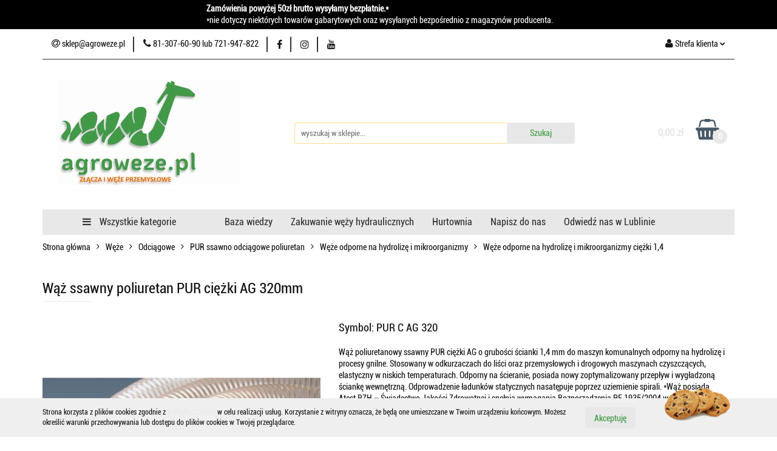

--- FILE ---
content_type: text/html; charset=utf-8
request_url: https://agroweze.pl/Waz-ssawny-poliuretan-PUR-ciezki-AG-320mm-p1843
body_size: 22814
content:
<!DOCTYPE html>
<html lang="pl" currency="PLN"  class=" ">
	<head>
		<meta http-equiv="Content-Type" content="text/html; charset=UTF-8" />
		<meta name="description" content="Wąż ssawny poliuretan PUR ciężki AG 320mm    Właściwości: Bardzo dobra odporność na ścieranie, dobra elastyczność, dobra odporność chemiczna, dobra odporność na hydrolizę, bardzo dobra odporność na mikroby i drobnoustroje, dobra odporność na promieniowani">
		<meta name="keywords" content="wąż ssawno-tłoczny, wąż ogrodowy, wąż techniczny, wąż igielitowy, wąż pur, wąż asenizacyjny, plandeka, obejma ciśnieniowa GBS, opaska, wąż do ochrony roślin, wąż do oprysków, wąż do benzyny i oleju, wąż do gazu, wąż do układu chłodzenia, nypel na wąż">
					<meta name="generator" content="Sky-Shop">
						<meta name="author" content="Agrowęże.pl - działa na oprogramowaniu sklepów internetowych Sky-Shop.pl">
		<meta name="viewport" content="width=device-width, initial-scale=1.0">
		<meta name="skin_id" content="universal">
		<meta property="og:title" content="agroweze.pl &gt; Wąż ssawny poliuretan PUR ciężki AG 320mm   agroweze.pl">
		<meta property="og:description" content="Wąż ssawny poliuretan PUR ciężki AG 320mm    Właściwości: Bardzo dobra odporność na ścieranie, dobra elastyczność, dobra odporność chemiczna, dobra odporność na hydrolizę, bardzo dobra odporność na mikroby i drobnoustroje, dobra odporność na promieniowani">
					<meta property="og:image" content="https://agroweze.pl/images/Adrian/3000-4000/Przewod-ssawny-odciagowy-PUR-srednio-lekki-AG-320mm_%5B3334%5D_568.jpg">
			<meta property="og:image:type" content="image/jpeg">
			<meta property="og:image:width" content="568">
			<meta property="og:image:height" content="436">
			<link rel="image_src" href="https://agroweze.pl/images/Adrian/3000-4000/Przewod-ssawny-odciagowy-PUR-srednio-lekki-AG-320mm_%5B3334%5D_568.jpg">
							<link rel="shortcut icon" href="/upload/Adrian/favicon.png">
									<link rel="next" href="https://agroweze.pl/Waz-ssawny-poliuretan-PUR-ciezki-AG-320mm-p1843/pa/2#scr">
							<link rel="canonical" href="https://agroweze.pl/Waz-ssawny-poliuretan-PUR-ciezki-AG-320mm-p1843">
						<title>agroweze.pl &gt; Wąż ssawny poliuretan PUR ciężki AG 320mm   agroweze.pl</title>
		

				


    <script type="text/javascript">
        !function(f, b, e, v, n, t, s) {
            if (f.fbq) return;
            n = f.fbq = function() {
                n.callMethod ?
                    n.callMethod.apply(n, arguments) : n.queue.push(arguments)
            };
            if (!f._fbq) f._fbq = n;
            n.push = n;
            n.loaded = !0;
            n.version = '2.0';
            n.queue = [];
            t = b.createElement(e);
            t.async = !0;
            t.src = v;
            s = b.getElementsByTagName(e)[0];
            s.parentNode.insertBefore(t, s)
        }(window,
            document, 'script', 'https://connect.facebook.net/en_US/fbevents.js');
        fbq('init', '3340162999357045');

				fbq('track', 'PageView', {}, { eventID: 'PageView.0720105001769469903' } );
				fbq('track', 'ViewContent', {"value":1496.48,"currency":"PLN","content_ids":[1843],"content_type":"product","content_name":"Wąż ssawny poliuretan PUR ciężki AG 320mm"}, { eventID: 'ViewContent.0720105001769469903' } );
		    </script>
    <noscript>
        <img height="1" width="1" src="https://www.facebook.com/tr?id=3340162999357045&ev=&noscript=1">
    </noscript>

<!-- edrone -->












		<script type="text/javascript">

			function imageLoaded(element, target = "prev") {
				let siblingElement;
				if (target === "prev") {
					siblingElement = element.previousElementSibling;
				} else if (target === "link") {
					siblingElement = element.parentElement.previousElementSibling;
				}
				if (siblingElement && (siblingElement.classList.contains("fa") || siblingElement.classList.contains("icon-refresh"))) {
					siblingElement.style.display = "none";
				}
			}
			</script>

        
		<link rel="stylesheet" href="/view/new/userContent/Adrian/style.css?v=740">
		<!--Start of Tawk.to Script-->
<script type="text/javascript">
var Tawk_API=Tawk_API||{}, Tawk_LoadStart=new Date();
(function(){
var s1=document.createElement("script"),s0=document.getElementsByTagName("script")[0];
s1.async=true;
s1.src='https://embed.tawk.to/64ec5cb7a91e863a5c103367/1h8tkkc3p';
s1.charset='UTF-8';
s1.setAttribute('crossorigin','*');
s0.parentNode.insertBefore(s1,s0);
})();
</script>
<!--End of Tawk.to Script-->
		
		<script src="/view/new/scheme/public/_common/js/libs/promise/promise.min.js"></script>
		<script src="/view/new/scheme/public/_common/js/libs/jquery/jquery.min.js"></script>
		<script src="/view/new/scheme/public/_common/js/libs/angularjs/angularjs.min.js"></script>
	</head>
	<body 		  data-coupon-codes-active="1"
		  data-free-delivery-info-active="1"
		  data-generate-pdf-config="CART"
		  data-hide-price="0"
		  data-is-user-logged-id="0"
		  data-loyalty-points-active="0"
		  data-cart-simple-info-quantity="0"
		  data-cart-simple-info-price="0,00 zł"
		  data-base="PLN"
		  data-used="PLN|zł"
		  data-rates="'PLN':1"
		  data-decimal-hide="0"
		  data-decimal=","
		  data-thousand=" "
		   data-js-hash="2755f67082"		  		  		  class="		  		  		  		  "
		  		  		  		  		  data-hurt-price-type="brutto"
		  data-hurt-price-text=""
		  		  data-tax="23"
	>
		
		
		


<div id="aria-live" role="alert" aria-live="assertive" class="sr-only">&nbsp;</div>
<main class="skyshop-container" data-ng-app="SkyShopModule">
		

<div data-ng-controller="CartCtrl" data-ng-init="init({type: 'QUICK_CART', turnOffSales: 0})">
		
<md-sidenav ng-cloak md-component-id="mobile-cart" class="md-sidenav-right position-fixed" sidenav-swipe>
    <md-content layout-padding="">
        <div class="dropdown dropdown-quick-cart">
            
  <ul data-ng-if="data.cartSelected || data.hidePrice" class="quick-cart-products-wrapper products">
    <li data-ng-if="!data.cartSelected.items.length" class="quick-cart-empty-wrapper">
      <div class="quick-cart-empty-title">
        Koszyk jest pusty
      </div>
    </li>
    <li data-ng-if="data.cartSelected.items.length && item.type !== 'GRATIS_PRODUCT'" class="quick-cart-products__item" data-nosnippet data-ng-repeat="item in data.cartSelected.items track by item.id">
      <div class="container-fluid">
        <div class="row product">
          <div>
            <button data-ng-click="openProductPage(item.product)" data-ng-disabled="isApiPending">
              <img class="product-image"
                   data-ng-srcset="[{[item.product.photo.url]}] 125w"
                   sizes="(max-width: 1200px) 125px, 125px"
                   data-ng-src="[{[item.product.photo.url]}]"
                   alt="[{[item.product.name]}]"/>
            </button>
          </div>
          <div>
            <button data-ng-click="openProductPage(item.product)" data-ng-disabled="isApiPending">
              <span class="product-name" data-ng-bind="item.product.name"></span>
            </button>
            <span class="product-total">
            <span data-ng-bind="item.quantity"></span> x <span data-ng-bind-html="item.unitPriceSummary | priceFormat:'brutto'"></span>
          </span>
          </div>
          <div>
            <i class="close-shape"
               is-disabled="isApiPending"
               remove-list-item
               parent-selector-to-remove="'li'"
               collapse-animation="true"
               click="deleteCartItem(item.id)"></i>
          </div>
        </div>
      </div>
    </li>
  </ul>
  <div data-ng-if="data.cartSelected || data.hidePrice" class="quick-cart-products-actions">
    <div class="quick-cart-products-actions__summary">
      <div data-ng-if="cartFinalDiscountByFreeDelivery() || (data.cartFreeDelivery && data.cartFreeDelivery.status !== data.cartFreeDeliveryStatuses.NOT_AVAILABLE)" class="quick-cart-products-actions__summary-delivery">
        <div data-ng-if="!cartFinalDiscountByFreeDelivery()  && data.cartFreeDelivery.missingAmount > 0" class="summary-element cart-is-free-shipment">
          <span>Do bezpłatnej dostawy brakuje</span>
          <span data-ng-bind-html="data.cartFreeDelivery | priceFormat: 'brutto'">-,--</span>
        </div>
        <div data-ng-if="cartFinalDiscountByFreeDelivery() || data.cartFreeDelivery.missingAmount <= 0" class="summary-element free-shipment-wrapper">
          <i class="fa fa-truck"></i>
          <span class="value-upper free-shipment-info">Darmowa dostawa!</span>
        </div>
        <div>
        </div>
      </div>

      <div class="quick-cart-products-actions__summary-total-price">
        <span>Suma </span>
        <span data-ng-if="!data.hidePrice" class="value" data-ng-bind-html="data.cartSelected.priceSummary | priceFormat:'brutto':true">0,00 zł</span>
        <span data-ng-if="data.hidePrice" class="hide-price-text"></span>
      </div>
            <div class="quick-cart-products-actions__summary-discount-info" data-ng-if="data.cartSelected.priceSummary.final.gross != data.cartSelected.priceSummary.base.gross">
        <small>Cena uwzględnia rabaty</small>
      </div>
    </div>
    <button data-ng-disabled="isApiPending" type="button" class="btn btn-primary btn-block" data-ng-click="goToCart()">
      Realizuj zamówienie
    </button>
  </div>
  <!--googleon: all-->
        </div>
    </md-content>
</md-sidenav>	<header id="header" class="mod-header-6 ">
			
<section class="cookies hidden bottom">
  <div class="container">
    <div class="row">
      <div class="col-xs-8">
        <span>Strona korzysta z plików cookies zgodnie z <a href="http://customizedrwd.mysky-shop.pl/news/n/134/Polityka-cookies">Polityką Cookies</a> w celu realizacji usług. Korzystanie z witryny oznacza, że będą one umieszczane w Twoim urządzeniu końcowym. Możesz określić warunki przechowywania lub dostępu do plików cookies w Twojej przeglądarce.</span>
      </div>
      <div class="col-xs-4">
        <button type="button" class="btn btn-primary core_acceptCookies">Akceptuję</button>
        <div class="cookie-bg-block" style="background-image: url('/view/new/scheme/public/_common/img/cookies.png')"></div>
      </div>
    </div>
  </div>
</section>
		<div class="header_inner_wrapper">
		
<section class="mobile-search">
  <span class="title">Szukaj</span>
  <i class="close-shape"></i>
    <form method="GET" action="/category/#top">
      <div class="row">
        <div class="mobile-search-input-wrapper clearbox">
          <input class="input-field " type="text" name="q" product-per-page="4" value="" placeholder="wyszukaj w sklepie..." autocomplete="off"  />
          <i class="clearbox_button"></i>
                  </div>
        <div class="mobile-search-btn-wrapper">
          <input type="submit" value="Szukaj" class="btn btn-primary btn-block">
        </div>
      </div>
          </form>
</section>
		

<style>
    :root {
        --info_block_bg: #000000;
        --info_block_color: #ffffff;
    }
</style>

<section
        class="infoblock_header "
         data-sticky-infoblock="0"
         data-infoblock-hash="[base64]">
    <div class="infoblock_header_content"
         data-infoblock-timer-active="false">
        <p><strong>Zam&oacute;wienia powyżej 50zł brutto wysyłamy bezpłatnie.*<br></strong>*nie dotyczy niekt&oacute;rych towar&oacute;w gabarytowych oraz wysyłanych bezpośrednio z magazyn&oacute;w producenta.</p>
    </div>

        </section>
		<section class="top_bar">
			<div class="sky-container">
				<div class="top_bar_inner_wrapper">
					<div class="top_bar_item left">
						
<div class="top_bar_item_list_wrapper">
  <ul class="top_bar_item_list">
        <li data-type="email" class="top_bar_item_list_item hidden-on-mobile" id="top_bar_item_list_item_email">
                  <a href="mailto:sklep@agroweze.pl">
            <div class="top_bar_item_list_item_icon" id="top_bar_item_list_item_email_icon">
              <span class="helper-icon">
                <i class="fa fa-at"></i>
              </span>
            </div>
            <span class="helper-text">
              sklep@agroweze.pl
            </span>
          </a>
                  </li>
              <li data-type="phone" class="top_bar_item_list_item hidden-on-mobile" id="top_bar_item_list_item_phone">
                      <a href="tel:81-307-60-90 lub 721-947-822">
              <div class="top_bar_item_list_item_icon" id="top_bar_item_list_item_phone_icon">
                <span class="helper-icon">
                  <i class="fa fa-phone"></i>
                </span>
              </div>
              <span class="helper-text">
                81-307-60-90 lub 721-947-822
              </span>
            </a>
                </li>
                      <li data-type="social-sm_facebook" class="top_bar_item_list_item top_bar_item_list_item_social_media hidden-on-mobile" ng-non-bindable>
            <a href="https://web.facebook.com/Agrowezepl-250770592356025/?modal=admin_todo_tour" rel="nofollow" target="_blank">
                <div class="top_bar_item_list_item_social_media">
                                    <span class="top_bar_item_list_item_social_media_icon" id="top_bar_item_list_item_social_media_icon_fb">
                    <i class="fa fa-facebook"></i>
                  </span>
                                  </div>
            </a>
        </li>
                        <li data-type="social-sm_instagram" class="top_bar_item_list_item top_bar_item_list_item_social_media hidden-on-mobile" ng-non-bindable>
            <a href="https://www.instagram.com/" rel="nofollow" target="_blank">
                <div class="top_bar_item_list_item_social_media">
                                    <span class="top_bar_item_list_item_social_media_icon" id="top_bar_item_list_item_social_media_icon_ig">
                    <i class="fa fa-instagram"></i>
                  </span>
                                  </div>
            </a>
        </li>
                        <li data-type="social-sm_youtube" class="top_bar_item_list_item top_bar_item_list_item_social_media hidden-on-mobile" ng-non-bindable>
            <a href="https://www.youtube.com/channel/UCEov4NmBpvqHqdikJdR5txg" rel="nofollow" target="_blank">
                <div class="top_bar_item_list_item_social_media">
                                    <span class="top_bar_item_list_item_social_media_icon" id="top_bar_item_list_item_social_media_icon_yt">
                    <i class="fa fa-youtube"></i>
                  </span>
                                  </div>
            </a>
        </li>
                                                                                                                        <li id="mobile-open-contact" class="top_bar_item_list_item top_bar_item_list_item_contact hidden-on-desktop">
          <a href="#">
            <div class="top_bar_item_list_item_item_social_envelope_icon">
              <span class="helper-icon">
                <i class="fa fa-envelope"></i>
              </span>
              <span class="helper-arrow">
                <i class="fa fa-chevron-down"></i>
              </span>
            </div>
          </a>
      </li>
      </ul>
</div>					</div>
					<div class="top_bar_item right">
						
<div class="top_bar_item_list_wrapper">
    <ul class="top_bar_item_list">
                        <li class="top_bar_item_list_item user-menu">
            
  <div class="header_top_bar_social_user_icon">
    <span class="helper-icon">
      <i class="fa fa-user"></i>
    </span>
          <span class="hidden-on-mobile">
        Strefa klienta
      </span>
      <span class="helper-arrow">
        <i class="fa fa-chevron-down"></i>      </span> 
  </div>
  <div class="dropdown">
    <ul>
      <li>
        <a href="/login/">Zaloguj się</a>
      </li>
      <li>
        <a href="/register/">Zarejestruj się</a>
      </li>
            <li>
        <a href="/ticket/add/" rel="nofollow">Dodaj zgłoszenie</a>
      </li>
          </ul>
  </div>
        </li>
                    <li cy-data="headerCart" data-ng-click="openMobileCart($event)" data-ng-mouseenter="loadMobileCart()" class="top_bar_item_list_item quick-cart  hidden-on-desktop ">
                <div class="top_bar_item_list_item_cart_icon">
                    <span class="helper-icon">
                        <i class="fa fa-shopping-basket"></i>
                    </span>
                    <span class="helper-text">
                        Koszyk
                    </span>
                    <span class="helper-text-amount">
                        <span class="helper-cart-left-bracket">(</span>
                        <span data-ng-bind="data.cartAmount">0</span>
                        <span class="helper-cart-right-bracket">)</span>
                    </span>
                    <span class="helper-arrow">
                        <i class="fa fa-chevron-down"></i>
                    </span>
                </div>
                                <div data-ng-if="data.initCartAmount" class="dropdown dropdown-quick-cart">
                    
  <ul data-ng-if="data.cartSelected || data.hidePrice" class="quick-cart-products-wrapper products">
    <li data-ng-if="!data.cartSelected.items.length" class="quick-cart-empty-wrapper">
      <div class="quick-cart-empty-title">
        Koszyk jest pusty
      </div>
    </li>
    <li data-ng-if="data.cartSelected.items.length && item.type !== 'GRATIS_PRODUCT'" class="quick-cart-products__item" data-nosnippet data-ng-repeat="item in data.cartSelected.items track by item.id">
      <div class="container-fluid">
        <div class="row product">
          <div>
            <button data-ng-click="openProductPage(item.product)" data-ng-disabled="isApiPending">
              <img class="product-image"
                   data-ng-srcset="[{[item.product.photo.url]}] 125w"
                   sizes="(max-width: 1200px) 125px, 125px"
                   data-ng-src="[{[item.product.photo.url]}]"
                   alt="[{[item.product.name]}]"/>
            </button>
          </div>
          <div>
            <button data-ng-click="openProductPage(item.product)" data-ng-disabled="isApiPending">
              <span class="product-name" data-ng-bind="item.product.name"></span>
            </button>
            <span class="product-total">
            <span data-ng-bind="item.quantity"></span> x <span data-ng-bind-html="item.unitPriceSummary | priceFormat:'brutto'"></span>
          </span>
          </div>
          <div>
            <i class="close-shape"
               is-disabled="isApiPending"
               remove-list-item
               parent-selector-to-remove="'li'"
               collapse-animation="true"
               click="deleteCartItem(item.id)"></i>
          </div>
        </div>
      </div>
    </li>
  </ul>
  <div data-ng-if="data.cartSelected || data.hidePrice" class="quick-cart-products-actions">
    <div class="quick-cart-products-actions__summary">
      <div data-ng-if="cartFinalDiscountByFreeDelivery() || (data.cartFreeDelivery && data.cartFreeDelivery.status !== data.cartFreeDeliveryStatuses.NOT_AVAILABLE)" class="quick-cart-products-actions__summary-delivery">
        <div data-ng-if="!cartFinalDiscountByFreeDelivery()  && data.cartFreeDelivery.missingAmount > 0" class="summary-element cart-is-free-shipment">
          <span>Do bezpłatnej dostawy brakuje</span>
          <span data-ng-bind-html="data.cartFreeDelivery | priceFormat: 'brutto'">-,--</span>
        </div>
        <div data-ng-if="cartFinalDiscountByFreeDelivery() || data.cartFreeDelivery.missingAmount <= 0" class="summary-element free-shipment-wrapper">
          <i class="fa fa-truck"></i>
          <span class="value-upper free-shipment-info">Darmowa dostawa!</span>
        </div>
        <div>
        </div>
      </div>

      <div class="quick-cart-products-actions__summary-total-price">
        <span>Suma </span>
        <span data-ng-if="!data.hidePrice" class="value" data-ng-bind-html="data.cartSelected.priceSummary | priceFormat:'brutto':true">0,00 zł</span>
        <span data-ng-if="data.hidePrice" class="hide-price-text"></span>
      </div>
            <div class="quick-cart-products-actions__summary-discount-info" data-ng-if="data.cartSelected.priceSummary.final.gross != data.cartSelected.priceSummary.base.gross">
        <small>Cena uwzględnia rabaty</small>
      </div>
    </div>
    <button data-ng-disabled="isApiPending" type="button" class="btn btn-primary btn-block" data-ng-click="goToCart()">
      Realizuj zamówienie
    </button>
  </div>
  <!--googleon: all-->
                </div>
                            </li>
            </ul>
</div>
					</div>
				</div>
			</div>
		</section>
		<section class="header_middle_content">
			<div class="sky-container">
				<div class="header_middle_content_inner_wrapper">
					<a href="/" class="header_middle_content_logo">
						<img src="/upload/Adrian/logos/logo-sklep-2.webp" data-src-old-browser="/upload/Adrian/logos/logo-sklep-2_1.jpg" alt=" Agrowęże.pl " />
					</a>
					<ul class="mobile-actions">
						<li id="mobile-open-search">
							<i class="fa fa-search"></i>
						</li>
						<li id="mobile-open-menu">
							<i class="fa fa-bars"></i>
						</li>
					</ul>
					<div class="header_middle_content_searchbox search-box ">
						<form method="GET" action="/category/#top">
							<div class="header_middle_content_searchbox_input_wrapper">
								<input cy-data="headerSearch" class="input-field " type="text" name="q" value="" placeholder="wyszukaj w sklepie..." autocomplete="off"  />
															</div>
							<div class="header_middle_content_searchbox_button_wrapper">
								<input type="submit" value="Szukaj" class="btn btn-primary btn-block">
															</div>
						</form>
					</div>
										
<div cy-data="headerCart" class="header_middle_content_quick_cart_wrapper quick-cart">
  <a data-ng-click="openMobileCart($event)" data-ng-mouseenter="loadMobileCart()" href="/cart/" class="header_middle_content_quick_cart" rel="nofollow">
    <div class="header_middle_content_quick_cart_price price"><span data-ng-bind-html="data.cartPriceSummary | priceFormat:'':false:'final':'0,00 zł'">0,00 zł</span></div>
    <i class="fa fa-shopping-basket"></i>
    <div class="header_middle_content_quick_cart_counter counter"><span data-ng-bind="data.cartAmount">0</span></div>
  </a>
    <div ng-cloak data-ng-if="data.initCartAmount" class="dropdown dropdown-quick-cart">
    
  <ul data-ng-if="data.cartSelected || data.hidePrice" class="quick-cart-products-wrapper products">
    <li data-ng-if="!data.cartSelected.items.length" class="quick-cart-empty-wrapper">
      <div class="quick-cart-empty-title">
        Koszyk jest pusty
      </div>
    </li>
    <li data-ng-if="data.cartSelected.items.length && item.type !== 'GRATIS_PRODUCT'" class="quick-cart-products__item" data-nosnippet data-ng-repeat="item in data.cartSelected.items track by item.id">
      <div class="container-fluid">
        <div class="row product">
          <div>
            <button data-ng-click="openProductPage(item.product)" data-ng-disabled="isApiPending">
              <img class="product-image"
                   data-ng-srcset="[{[item.product.photo.url]}] 125w"
                   sizes="(max-width: 1200px) 125px, 125px"
                   data-ng-src="[{[item.product.photo.url]}]"
                   alt="[{[item.product.name]}]"/>
            </button>
          </div>
          <div>
            <button data-ng-click="openProductPage(item.product)" data-ng-disabled="isApiPending">
              <span class="product-name" data-ng-bind="item.product.name"></span>
            </button>
            <span class="product-total">
            <span data-ng-bind="item.quantity"></span> x <span data-ng-bind-html="item.unitPriceSummary | priceFormat:'brutto'"></span>
          </span>
          </div>
          <div>
            <i class="close-shape"
               is-disabled="isApiPending"
               remove-list-item
               parent-selector-to-remove="'li'"
               collapse-animation="true"
               click="deleteCartItem(item.id)"></i>
          </div>
        </div>
      </div>
    </li>
  </ul>
  <div data-ng-if="data.cartSelected || data.hidePrice" class="quick-cart-products-actions">
    <div class="quick-cart-products-actions__summary">
      <div data-ng-if="cartFinalDiscountByFreeDelivery() || (data.cartFreeDelivery && data.cartFreeDelivery.status !== data.cartFreeDeliveryStatuses.NOT_AVAILABLE)" class="quick-cart-products-actions__summary-delivery">
        <div data-ng-if="!cartFinalDiscountByFreeDelivery()  && data.cartFreeDelivery.missingAmount > 0" class="summary-element cart-is-free-shipment">
          <span>Do bezpłatnej dostawy brakuje</span>
          <span data-ng-bind-html="data.cartFreeDelivery | priceFormat: 'brutto'">-,--</span>
        </div>
        <div data-ng-if="cartFinalDiscountByFreeDelivery() || data.cartFreeDelivery.missingAmount <= 0" class="summary-element free-shipment-wrapper">
          <i class="fa fa-truck"></i>
          <span class="value-upper free-shipment-info">Darmowa dostawa!</span>
        </div>
        <div>
        </div>
      </div>

      <div class="quick-cart-products-actions__summary-total-price">
        <span>Suma </span>
        <span data-ng-if="!data.hidePrice" class="value" data-ng-bind-html="data.cartSelected.priceSummary | priceFormat:'brutto':true">0,00 zł</span>
        <span data-ng-if="data.hidePrice" class="hide-price-text"></span>
      </div>
            <div class="quick-cart-products-actions__summary-discount-info" data-ng-if="data.cartSelected.priceSummary.final.gross != data.cartSelected.priceSummary.base.gross">
        <small>Cena uwzględnia rabaty</small>
      </div>
    </div>
    <button data-ng-disabled="isApiPending" type="button" class="btn btn-primary btn-block" data-ng-click="goToCart()">
      Realizuj zamówienie
    </button>
  </div>
  <!--googleon: all-->
  </div>
  
</div>									</div>
			</div>
		</section>
		<section class="header_bottom_content">
			<div class="sky-container">

			<div class="menu menu-calculate smart-menu" data-action="inline">
				<ul class="header_bottom_content_list" >
					<li class="header_bottom_content_list_item vertical-menu" id="open-header-left-menu">
													<a href="/">
								<i class="fa fa-bars"></i> Wszystkie kategorie
							</a>
											</li>
					
          <li class="header_bottom_content_list_dropdown_item">
      <a class="header_bottom_content_list_item_anchor" href="https://agroweze.pl/blog" >
        Baza wiedzy
      </a>
    </li>
  
        <li class="header_bottom_content_list_dropdown_item">
      <a class="header_bottom_content_list_item_anchor" href="/news/n/381/Zakuwanie-wezy-hydraulicznych">
        Zakuwanie węży hydraulicznych
      </a>
    </li>
    
          <li class="header_bottom_content_list_dropdown_item">
      <a class="header_bottom_content_list_item_anchor" href="https://agroweze.pl/news/n/377/Sprzedaz-hurtowa" >
        Hurtownia
      </a>
    </li>
  
          <li class="header_bottom_content_list_dropdown_item">
      <a class="header_bottom_content_list_item_anchor" href="https://agroweze.pl/news/n/185/Kontakt" target="_blank">
        Napisz do nas
      </a>
    </li>
  
          <li class="header_bottom_content_list_dropdown_item">
      <a class="header_bottom_content_list_item_anchor" href="https://agroweze.pl/news/n/378/Siedziba-firmy-MAPA" >
        Odwiedź nas w Lublinie
      </a>
    </li>
  
					<li class="header_bottom_content_list_item  hamburger ">
						<a href="#">
							<i class="fa fa-bars"></i>
						</a>
						<div class="dropdown">
							<div class="row">
								<div class="col-xs-12 smart-menu">
									<ul class="hambureger-elements"></ul>
								</div>
							</div>
						</div>
					</li>
				</ul>
			</div>
							<section class="header-bottom slide-down">
					<div class="container-fluid">
						<div class="row">
							<div class="col-xs-3">
								<div class="vertical-menu">
									<div class="vertical-menu-content">
										<ul>
																																																	<li>
														<a >
															<span>Węże</span>
														</a>
																													<div class="sub-categories items-col-1">
																<div class="sub-categories-content">
																	<div class="row">
																																					<div class="col-xs-12">
																				<div class="cat-title">
																	<a href="/Weze-c1111">Węże</a>
																</div>
																																									<ul>
																																													<li>
																								<a href="/Ssawno-tloczne-c1135">Ssawno-tłoczne</a>
																							</li>
																																													<li>
																								<a href="/Odciagowe-c1129">Odciągowe</a>
																							</li>
																																													<li>
																								<a href="/Weze-gumowe-c40">Węże gumowe</a>
																							</li>
																																													<li>
																								<a href="/Weze-techniczne-zbrojone-c22">Węże techniczne zbrojone</a>
																							</li>
																																													<li>
																								<a href="/Weze-niezbrojone-igielitowe-c200">Węże niezbrojone igielitowe</a>
																							</li>
																																													<li>
																								<a href="/Silikonowe-weze-i-kolanka-c731">Silikonowe węże i kolanka</a>
																							</li>
																																													<li>
																								<a href="/Gumowe-ksztaltki-motoryzacyjne-c491">Gumowe kształtki motoryzacyjne</a>
																							</li>
																																													<li>
																								<a href="/Oslony-do-wezy-c1137">Osłony do węży</a>
																							</li>
																																													<li>
																								<a href="/Strazackie-plaskie-c1138">Strażackie płaskie</a>
																							</li>
																																													<li>
																								<a href="/Weze-ogrodowe-c1166">Węże ogrodowe</a>
																							</li>
																																													<li>
																								<a href="/Do-maszyn-komunalnych-c1213">Do maszyn komunalnych</a>
																							</li>
																																													<li>
																								<a href="/Teflonowe-do-DPF-kompresorow-c1286">Teflonowe do DPF, kompresorów</a>
																							</li>
																																											</ul>
																																							</div>
																																			</div>
																</div>
															</div>
																											</li>
																																						<li>
														<a >
															<span>Rury</span>
														</a>
																													<div class="sub-categories items-col-1">
																<div class="sub-categories-content">
																	<div class="row">
																																					<div class="col-xs-12">
																				<div class="cat-title">
																	<a href="/Rury-c1112">Rury</a>
																</div>
																																									<ul>
																																													<li>
																								<a href="/Rury-gwintowane-ocynk-c1185">Rury gwintowane ocynk</a>
																							</li>
																																													<li>
																								<a href="/Rury-PVC-U-c637">Rury PVC-U</a>
																							</li>
																																													<li>
																								<a href="/Rury-PE-do-nawodnien-c1136">Rury PE do nawodnień</a>
																							</li>
																																													<li>
																								<a href="/Kleje-i-zmywacze-do-PCV-c1176">Kleje i zmywacze do PCV</a>
																							</li>
																																											</ul>
																																							</div>
																																			</div>
																</div>
															</div>
																											</li>
																																						<li>
														<a >
															<span>Kształtki instalacyjne</span>
														</a>
																													<div class="sub-categories items-col-1">
																<div class="sub-categories-content">
																	<div class="row">
																																					<div class="col-xs-12">
																				<div class="cat-title">
																	<a href="/Ksztaltki-instalacyjne-c1113">Kształtki instalacyjne</a>
																</div>
																																									<ul>
																																													<li>
																								<a href="/Mosiezne-gwintowane-c37">Mosiężne gwintowane</a>
																							</li>
																																													<li>
																								<a href="/Zeliwne-gwintowane-c521">Żeliwne gwintowane</a>
																							</li>
																																													<li>
																								<a href="/Nierdzewne-gwintowane-c875">Nierdzewne gwintowane</a>
																							</li>
																																													<li>
																								<a href="/PVC-U-gwint-klej-c584">PVC-U gwint/klej</a>
																							</li>
																																													<li>
																								<a href="/PP-gwintowane-c551">PP gwintowane</a>
																							</li>
																																													<li>
																								<a href="/PP-zgrzewane-c539">PP zgrzewane</a>
																							</li>
																																													<li>
																								<a href="/Koncowki-do-weza-z-tworzywa-c1243">Końcówki do węża z tworzywa</a>
																							</li>
																																													<li>
																								<a href="/Hamburskie-do-spawania-c1263">Hamburskie do spawania</a>
																							</li>
																																											</ul>
																																							</div>
																																			</div>
																</div>
															</div>
																											</li>
																																						<li>
														<a >
															<span>Złącza przemysłowe</span>
														</a>
																													<div class="sub-categories items-col-1">
																<div class="sub-categories-content">
																	<div class="row">
																																					<div class="col-xs-12">
																				<div class="cat-title">
																	<a href="/Zlacza-przemyslowe-c1114">Złącza przemysłowe</a>
																</div>
																																									<ul>
																																													<li>
																								<a href="/Zlacza-STORZ-i-akcesoria-strazackie-c80">Złącza STORZ i akcesoria strażackie</a>
																							</li>
																																													<li>
																								<a href="/Zlacza-PERROT-c638">Złącza PERROT</a>
																							</li>
																																													<li>
																								<a href="/Zlacza-systemu-BAUER-c785">Złącza systemu BAUER</a>
																							</li>
																																													<li>
																								<a href="/Zlacza-GUILLEMIN-c422">Złącza GUILLEMIN</a>
																							</li>
																																													<li>
																								<a href="/Zlacza-CAMLOCK-c378">Złącza CAMLOCK</a>
																							</li>
																																													<li>
																								<a href="/Zlacza-TANKWAGEN-c413">Złącza TANKWAGEN</a>
																							</li>
																																													<li>
																								<a href="/Zlacza-GEKA-c834">Złącza GEKA</a>
																							</li>
																																													<li>
																								<a href="/Zlacza-DIN-higieniczne-c706">Złącza DIN higieniczne</a>
																							</li>
																																													<li>
																								<a href="/Zlacza-IBC-do-paletopojemnikow-c253">Złącza IBC do paletopojemników</a>
																							</li>
																																													<li>
																								<a href="/Zlacza-do-piaskowania-c262">Złącza do piaskowania</a>
																							</li>
																																													<li>
																								<a href="/Zlacza-do-betonu-c1278">Złącza do betonu</a>
																							</li>
																																													<li>
																								<a href="/Laczniki-aluminiowe-c1021">Łączniki aluminiowe</a>
																							</li>
																																													<li>
																								<a href="/Laczniki-mosiezne-c1218">Łączniki mosiężne</a>
																							</li>
																																													<li>
																								<a href="/Laczniki-do-ukladow-chlodzenia-c751">Łączniki do układów chłodzenia</a>
																							</li>
																																													<li>
																								<a href="/Laczniki-z-tworzywa-Normaplast-c416">Łączniki z tworzywa Normaplast</a>
																							</li>
																																											</ul>
																																							</div>
																																			</div>
																</div>
															</div>
																											</li>
																																						<li>
														<a >
															<span>Zawory</span>
														</a>
																													<div class="sub-categories items-col-1">
																<div class="sub-categories-content">
																	<div class="row">
																																					<div class="col-xs-12">
																				<div class="cat-title">
																	<a href="/Zawory-c930">Zawory</a>
																</div>
																																									<ul>
																																													<li>
																								<a href="/woda-zimna-c1074">woda zimna</a>
																							</li>
																																													<li>
																								<a href="/woda-ciepla-c1075">woda ciepła</a>
																							</li>
																																													<li>
																								<a href="/woda-pitna-c1077">woda pitna</a>
																							</li>
																																													<li>
																								<a href="/gaz-c1076">gaz</a>
																							</li>
																																													<li>
																								<a href="/40bar-150C-c1087">40bar 150°C</a>
																							</li>
																																													<li>
																								<a href="/z-motylkiem-c1078">z motylkiem</a>
																							</li>
																																													<li>
																								<a href="/grzybkowe-c1079">grzybkowe</a>
																							</li>
																																													<li>
																								<a href="/miniaturowe-c1080">miniaturowe</a>
																							</li>
																																													<li>
																								<a href="/210-bar-c1081">210 bar</a>
																							</li>
																																													<li>
																								<a href="/pneumatyczne-c1085">pneumatyczne</a>
																							</li>
																																													<li>
																								<a href="/trojdrozne-c1091">trójdrożne</a>
																							</li>
																																													<li>
																								<a href="/przepustnice-PVC-c1084">przepustnice PVC</a>
																							</li>
																																													<li>
																								<a href="/przepustnice-zeliwne-c1099">przepustnice żeliwne</a>
																							</li>
																																													<li>
																								<a href="/zasuwy-szlamowe-c1088">zasuwy szlamowe</a>
																							</li>
																																													<li>
																								<a href="/zasuwy-odcinajace-c1089">zasuwy odcinające</a>
																							</li>
																																													<li>
																								<a href="/zasuwy-nierdzewne-c1092">zasuwy nierdzewne</a>
																							</li>
																																													<li>
																								<a href="/kulowe-nierdzewne-c1093">kulowe nierdzewne</a>
																							</li>
																																													<li>
																								<a href="/nierdzewne-3-czesciowe-c1094">nierdzewne 3-częsciowe</a>
																							</li>
																																													<li>
																								<a href="/nierdzewne-miniaturowe-c1095">nierdzewne miniaturowe</a>
																							</li>
																																													<li>
																								<a href="/nierdzewne-motylek-c1096">nierdzewne motylek</a>
																							</li>
																																													<li>
																								<a href="/krany-mosiezne-c1090">krany mosiężne</a>
																							</li>
																																													<li>
																								<a href="/krany-nierdzewne-c1097">krany nierdzewne</a>
																							</li>
																																													<li>
																								<a href="/krany-z-tworzywa-c1098">krany z tworzywa</a>
																							</li>
																																													<li>
																								<a href="/zawory-z-tworzywa-c1082">zawory z tworzywa</a>
																							</li>
																																													<li>
																								<a href="/Akcesoria-zaworow-c1305">Akcesoria zaworów</a>
																							</li>
																																													<li>
																								<a href="/zwrotne-jednokierunkowe-c1107">zwrotne jednokierunkowe</a>
																							</li>
																																											</ul>
																																							</div>
																																			</div>
																</div>
															</div>
																											</li>
																																						<li>
														<a >
															<span>Pneumatyka</span>
														</a>
																													<div class="sub-categories items-col-1">
																<div class="sub-categories-content">
																	<div class="row">
																																					<div class="col-xs-12">
																				<div class="cat-title">
																	<a href="/Pneumatyka-c831">Pneumatyka</a>
																</div>
																																									<ul>
																																													<li>
																								<a href="/Zlaczki-wtykowe-c466">Złączki wtykowe</a>
																							</li>
																																													<li>
																								<a href="/Armatura-gwintowana-c836">Armatura gwintowana</a>
																							</li>
																																													<li>
																								<a href="/Zawory-liniowe-c1001">Zawory liniowe</a>
																							</li>
																																													<li>
																								<a href="/Przygotowanie-powietrza-c999">Przygotowanie powietrza</a>
																							</li>
																																													<li>
																								<a href="/Szybkozlaczki-Typ-26-c832">Szybkozłączki Typ 26</a>
																							</li>
																																													<li>
																								<a href="/TG-zeliwne-zlacza-klowe-c833">TG żeliwne złącza kłowe</a>
																							</li>
																																													<li>
																								<a href="/Kompresory-c1067">Kompresory</a>
																							</li>
																																													<li>
																								<a href="/GEKA-mosiezne-zlacza-klowe-c835">GEKA mosiężne złacza kłowe</a>
																							</li>
																																													<li>
																								<a href="/Piaskowanie-c1068">Piaskowanie</a>
																							</li>
																																													<li>
																								<a href="/Pistolety-c1069">Pistolety</a>
																							</li>
																																													<li>
																								<a href="/Manometry-c1070">Manometry</a>
																							</li>
																																													<li>
																								<a href="/Przewody-pneumatyczne-Tekalan-c465">Przewody pneumatyczne Tekalan</a>
																							</li>
																																													<li>
																								<a href="/Weze-PCV-c1071">Węże PCV</a>
																							</li>
																																													<li>
																								<a href="/Weze-gumowe-c1072">Węże gumowe</a>
																							</li>
																																													<li>
																								<a href="/Przewody-spiralne-c1073">Przewody spiralne</a>
																							</li>
																																													<li>
																								<a href="/Mocowanie-przewodow-c1221">Mocowanie przewodów</a>
																							</li>
																																											</ul>
																																							</div>
																																			</div>
																</div>
															</div>
																											</li>
																																						<li>
														<a >
															<span>Hydraulika siłowa</span>
														</a>
																													<div class="sub-categories items-col-1">
																<div class="sub-categories-content">
																	<div class="row">
																																					<div class="col-xs-12">
																				<div class="cat-title">
																	<a href="/Hydraulika-silowa-c307">Hydraulika siłowa</a>
																</div>
																																									<ul>
																																													<li>
																								<a href="/Weze-hydrauliczne-c689">Węże hydrauliczne</a>
																							</li>
																																													<li>
																								<a href="/Weze-do-myjek-cisnieniowych-c690">Węże do myjek ciśnieniowych</a>
																							</li>
																																													<li>
																								<a href="/Tuleje-zaciskowe-do-wezy-c312">Tuleje zaciskowe do węży</a>
																							</li>
																																													<li>
																								<a href="/Laczniki-c315">Łączniki</a>
																							</li>
																																													<li>
																								<a href="/Zakucia-do-przewodow-hydraulicznych-c688">Zakucia do przewodów hydraulicznych</a>
																							</li>
																																													<li>
																								<a href="/Zakucia-oczkowe-sruby-do-oczka-c323">Zakucia oczkowe, śruby do oczka</a>
																							</li>
																																													<li>
																								<a href="/Zlaczki-BB-c671">Złączki BB</a>
																							</li>
																																													<li>
																								<a href="/Manometry-c324">Manometry</a>
																							</li>
																																													<li>
																								<a href="/Wakuometry-c421">Wakuometry</a>
																							</li>
																																													<li>
																								<a href="/Zakucia-do-myjek-wysokocisnieniowych-c328">Zakucia do myjek wysokociśnieniowych</a>
																							</li>
																																													<li>
																								<a href="/Wtyki-do-myjek-wysokocisnieniowych-c329">Wtyki do myjek wysokociśnieniowych</a>
																							</li>
																																													<li>
																								<a href="/Uszczelnienia-c331">Uszczelnienia</a>
																							</li>
																																													<li>
																								<a href="/Koncowki-nierdzewne-c703">Końcówki nierdzewne</a>
																							</li>
																																													<li>
																								<a href="/Szybkozlacza-i-akcesoria-c633">Szybkozłącza i akcesoria</a>
																							</li>
																																													<li>
																								<a href="/Oslony-do-wezy-c636">Osłony do węży</a>
																							</li>
																																											</ul>
																																							</div>
																																			</div>
																</div>
															</div>
																											</li>
																																						<li>
														<a >
															<span>Asenizacja</span>
														</a>
																													<div class="sub-categories items-col-1">
																<div class="sub-categories-content">
																	<div class="row">
																																					<div class="col-xs-12">
																				<div class="cat-title">
																	<a href="/Asenizacja-c766">Asenizacja</a>
																</div>
																																									<ul>
																																													<li>
																								<a href="/Zlacza-STORZ-strazackie-c767">Złącza STORZ (strażackie)</a>
																							</li>
																																													<li>
																								<a href="/Zlacza-Perrot-c768">Złącza Perrot</a>
																							</li>
																																													<li>
																								<a href="/Zlacza-Bauer-c786">Złącza Bauer</a>
																							</li>
																																													<li>
																								<a href="/Zlacza-Berselli-system-wloski-c787">Złącza Berselli (system włoski)</a>
																							</li>
																																													<li>
																								<a href="/Zasuwy-do-beczkowozow-c769">Zasuwy do beczkowozów</a>
																							</li>
																																													<li>
																								<a href="/Weze-ssawne-c770">Węże ssawne</a>
																							</li>
																																													<li>
																								<a href="/Kosze-i-sita-ssawne-c273">Kosze i sita ssawne</a>
																							</li>
																																													<li>
																								<a href="/Przylacza-do-oprozniania-szamba-c772">Przyłącza do oprożniania szamba</a>
																							</li>
																																													<li>
																								<a href="/Akcesoria-do-beczkowozow-i-wezy-c773">Akcesoria do beczkowozów i węży</a>
																							</li>
																																													<li>
																								<a href="/Adaptery-roznych-systemow-c1105">Adaptery różnych systemów</a>
																							</li>
																																													<li>
																								<a href="/Laczniki-wezy-ssawnych-c1164">Łączniki węży ssawnych</a>
																							</li>
																																													<li>
																								<a href="/Zlacza-do-wspawania-c1295">Złącza do wspawania</a>
																							</li>
																																													<li>
																								<a href="/Zlacza-kolnierz-gwint-krociec-weza-c1296">Złącza kołnierz, gwint, króciec węża</a>
																							</li>
																																											</ul>
																																							</div>
																																			</div>
																</div>
															</div>
																											</li>
																																						<li>
														<a >
															<span>Pompy</span>
														</a>
																													<div class="sub-categories items-col-1">
																<div class="sub-categories-content">
																	<div class="row">
																																					<div class="col-xs-12">
																				<div class="cat-title">
																	<a href="/Pompy-c1274">Pompy</a>
																</div>
																																									<ul>
																																													<li>
																								<a href="/Abisynki-c1275">Abisynki</a>
																							</li>
																																													<li>
																								<a href="/Zatapialne-c1276">Zatapialne</a>
																							</li>
																																													<li>
																								<a href="/Akcesoria-do-pomp-c1290">Akcesoria do pomp</a>
																							</li>
																																											</ul>
																																							</div>
																																			</div>
																</div>
															</div>
																											</li>
																																						<li>
														<a >
															<span>Uszczelnienia techniczne</span>
														</a>
																													<div class="sub-categories items-col-1">
																<div class="sub-categories-content">
																	<div class="row">
																																					<div class="col-xs-12">
																				<div class="cat-title">
																	<a href="/Uszczelnienia-techniczne-c718">Uszczelnienia techniczne</a>
																</div>
																																									<ul>
																																													<li>
																								<a href="/Uszczelki-zlaczyTankwagen-c719">Uszczelki złączyTankwagen</a>
																							</li>
																																													<li>
																								<a href="/Uszczelki-zlaczy-higienicznych-c720">Uszczelki złączy higienicznych</a>
																							</li>
																																													<li>
																								<a href="/Sznury-uszczelkowe-c721">Sznury uszczelkowe</a>
																							</li>
																																													<li>
																								<a href="/Tasmy-teflonowe-c722">Taśmy teflonowe</a>
																							</li>
																																													<li>
																								<a href="/Plyty-gumowe-c1145">Płyty gumowe</a>
																							</li>
																																													<li>
																								<a href="/Zestawy-uszczelnien-c724">Zestawy uszczelnień</a>
																							</li>
																																											</ul>
																																							</div>
																																			</div>
																</div>
															</div>
																											</li>
																																						<li>
														<a >
															<span>Wykładziny i płyty gumowe</span>
														</a>
																													<div class="sub-categories items-col-1">
																<div class="sub-categories-content">
																	<div class="row">
																																					<div class="col-xs-12">
																				<div class="cat-title">
																	<a href="/Wykladziny-i-plyty-gumowe-c1146">Wykładziny i płyty gumowe</a>
																</div>
																																									<ul>
																																													<li>
																								<a href="/wykladziny-c1147">wykładziny</a>
																							</li>
																																													<li>
																								<a href="/plyty-gumowe-c1148">płyty gumowe</a>
																							</li>
																																											</ul>
																																							</div>
																																			</div>
																</div>
															</div>
																											</li>
																																						<li>
														<a >
															<span>Warsztat i gospodarcze</span>
														</a>
																													<div class="sub-categories items-col-1">
																<div class="sub-categories-content">
																	<div class="row">
																																					<div class="col-xs-12">
																				<div class="cat-title">
																	<a href="/Warsztat-c1124">Warsztat</a>
																</div>
																																									<ul>
																																													<li>
																								<a href="/Obejmy-opaski-tasmy-zaciskowe-c44">Obejmy, opaski, taśmy zaciskowe</a>
																							</li>
																																													<li>
																								<a href="/Zestawy-obejm-i-opasek-c862">Zestawy obejm i opasek</a>
																							</li>
																																													<li>
																								<a href="/Manometry-i-wakuometry-c923">Manometry i wakuometry</a>
																							</li>
																																													<li>
																								<a href="/Termometry-c1284">Termometry</a>
																							</li>
																																													<li>
																								<a href="/Chemia-przemyslowa-c254">Chemia przemysłowa</a>
																							</li>
																																													<li>
																								<a href="/Tasmy-c499">Taśmy</a>
																							</li>
																																													<li>
																								<a href="/Normalia-c1159">Normalia</a>
																							</li>
																																													<li>
																								<a href="/Elektryka-c1156">Elektryka</a>
																							</li>
																																													<li>
																								<a href="/Motoryzacja-c1157">Motoryzacja</a>
																							</li>
																																													<li>
																								<a href="/Pompy-i-pompki-c1158">Pompy i pompki</a>
																							</li>
																																													<li>
																								<a href="/Rozne-c1160">Różne</a>
																							</li>
																																													<li>
																								<a href="/Instalacje-sanitarne-c1161">Instalacje sanitarne</a>
																							</li>
																																													<li>
																								<a href="/Instalacje-i-weze-gazowe-c131">Instalacje i węże gazowe</a>
																							</li>
																																													<li>
																								<a href="/Folia-stretch-tasma-klejaca-c207">Folia stretch, taśma klejąca</a>
																							</li>
																																													<li>
																								<a href="/Plandeki-i-worki-c23">Plandeki i worki</a>
																							</li>
																																													<li>
																								<a href="/Artykuly-BHP-c1162">Artykuły BHP</a>
																							</li>
																																											</ul>
																																							</div>
																																			</div>
																</div>
															</div>
																											</li>
																																						<li>
														<a >
															<span>Rolnictwo i ogród</span>
														</a>
																													<div class="sub-categories items-col-1">
																<div class="sub-categories-content">
																	<div class="row">
																																					<div class="col-xs-12">
																				<div class="cat-title">
																	<a href="/Rolnictwo-i-ogrod-c1116">Rolnictwo i ogród</a>
																</div>
																																									<ul>
																																													<li>
																								<a href="/Oslony-z-technorattanu-c1023">Osłony z technorattanu</a>
																							</li>
																																													<li>
																								<a href="/Nawodnienia-c285">Nawodnienia</a>
																							</li>
																																													<li>
																								<a href="/Ogrod-c363">Ogród</a>
																							</li>
																																											</ul>
																																							</div>
																																			</div>
																</div>
															</div>
																											</li>
																																	</ul>
									</div>
								</div>
							</div>
													</div>
					</div>
				</section>
						</div>
		</section>
		<section id="sticky-header" data-sticky="no">
			<div class="sky-container">
				
<div class="sticky-header__wrapper">
    <a href="/" class="sticky-header_content__logo">
        <img src="/upload/Adrian/logos/logo-sklep-2.webp" data-src-old-browser="/upload/Adrian/logos/logo-sklep-2_1.jpg" alt=" Agrowęże.pl " />
    </a>
    <section class="sticky-header_content__menu smart-menu" data-action="inline">
         <ul class="sticky-header_content__menu_list">
            
          <li class="header_bottom_content_list_dropdown_item">
      <a class="header_bottom_content_list_item_anchor" href="https://agroweze.pl/blog" >
        Baza wiedzy
      </a>
    </li>
  
        <li class="header_bottom_content_list_dropdown_item">
      <a class="header_bottom_content_list_item_anchor" href="/news/n/381/Zakuwanie-wezy-hydraulicznych">
        Zakuwanie węży hydraulicznych
      </a>
    </li>
    
          <li class="header_bottom_content_list_dropdown_item">
      <a class="header_bottom_content_list_item_anchor" href="https://agroweze.pl/news/n/377/Sprzedaz-hurtowa" >
        Hurtownia
      </a>
    </li>
  
          <li class="header_bottom_content_list_dropdown_item">
      <a class="header_bottom_content_list_item_anchor" href="https://agroweze.pl/news/n/185/Kontakt" target="_blank">
        Napisz do nas
      </a>
    </li>
  
          <li class="header_bottom_content_list_dropdown_item">
      <a class="header_bottom_content_list_item_anchor" href="https://agroweze.pl/news/n/378/Siedziba-firmy-MAPA" >
        Odwiedź nas w Lublinie
      </a>
    </li>
  
             <li class="hamburger  sticky-hamburger">
                                        <a href="#">
                                            <i class="fa fa-bars"></i>
                                        </a>
                                        <div class="dropdown">
                                            <div class="row">
                                                <div class="col-xs-12 smart-menu">
                                                    <ul class="hambureger-elements"></ul>
                                                </div>
                                            </div>
                                        </div>
                                    </li>
         </ul>
    </section>
    <section class="sticky-header_content__nav">
        
<div class="inline_nav">
    <ul class="inline_nav_list">
        <li class="inline_nav_list_item search">
            <span class="helper-icon">
                <i class="fa fa-search"></i>
            </span>
            
<div class="search_dropdown dropdown">
    <form method="GET" action="/category/#top">
        <div class="search_dropdown_inner_wrapper search-input">
            <div class="search_dropdown_input_wrapper">
                <input
                                                class="input-field " type="text" name="q" value="" placeholder="wyszukaj w sklepie..." autocomplete="off">
                            </div>
            <div class="search_dropdown_button_wrapper">
                <input type="submit" value="Szukaj" class="btn btn-primary btn-block">
            </div>
        </div>
            </form>
</div>
                    </li>
                        <li class="inline_nav_list_item">
            
  <div class="header_top_bar_social_user_icon">
    <span class="helper-icon">
      <i class="fa fa-user"></i>
    </span>
          </span> 
  </div>
  <div class="dropdown">
    <ul>
      <li>
        <a href="/login/">Zaloguj się</a>
      </li>
      <li>
        <a href="/register/">Zarejestruj się</a>
      </li>
            <li>
        <a href="/ticket/add/" rel="nofollow">Dodaj zgłoszenie</a>
      </li>
          </ul>
  </div>
        </li>
                <li ng-cloak class="inline_nav_list_item quick-cart">
            <span class="helper-icon">
                <i class="fa fa-shopping-basket"></i>
            </span>
                        <div data-ng-if="data.initCartAmount" class="dropdown dropdown-quick-cart">
                
  <ul data-ng-if="data.cartSelected || data.hidePrice" class="quick-cart-products-wrapper products">
    <li data-ng-if="!data.cartSelected.items.length" class="quick-cart-empty-wrapper">
      <div class="quick-cart-empty-title">
        Koszyk jest pusty
      </div>
    </li>
    <li data-ng-if="data.cartSelected.items.length && item.type !== 'GRATIS_PRODUCT'" class="quick-cart-products__item" data-nosnippet data-ng-repeat="item in data.cartSelected.items track by item.id">
      <div class="container-fluid">
        <div class="row product">
          <div>
            <button data-ng-click="openProductPage(item.product)" data-ng-disabled="isApiPending">
              <img class="product-image"
                   data-ng-srcset="[{[item.product.photo.url]}] 125w"
                   sizes="(max-width: 1200px) 125px, 125px"
                   data-ng-src="[{[item.product.photo.url]}]"
                   alt="[{[item.product.name]}]"/>
            </button>
          </div>
          <div>
            <button data-ng-click="openProductPage(item.product)" data-ng-disabled="isApiPending">
              <span class="product-name" data-ng-bind="item.product.name"></span>
            </button>
            <span class="product-total">
            <span data-ng-bind="item.quantity"></span> x <span data-ng-bind-html="item.unitPriceSummary | priceFormat:'brutto'"></span>
          </span>
          </div>
          <div>
            <i class="close-shape"
               is-disabled="isApiPending"
               remove-list-item
               parent-selector-to-remove="'li'"
               collapse-animation="true"
               click="deleteCartItem(item.id)"></i>
          </div>
        </div>
      </div>
    </li>
  </ul>
  <div data-ng-if="data.cartSelected || data.hidePrice" class="quick-cart-products-actions">
    <div class="quick-cart-products-actions__summary">
      <div data-ng-if="cartFinalDiscountByFreeDelivery() || (data.cartFreeDelivery && data.cartFreeDelivery.status !== data.cartFreeDeliveryStatuses.NOT_AVAILABLE)" class="quick-cart-products-actions__summary-delivery">
        <div data-ng-if="!cartFinalDiscountByFreeDelivery()  && data.cartFreeDelivery.missingAmount > 0" class="summary-element cart-is-free-shipment">
          <span>Do bezpłatnej dostawy brakuje</span>
          <span data-ng-bind-html="data.cartFreeDelivery | priceFormat: 'brutto'">-,--</span>
        </div>
        <div data-ng-if="cartFinalDiscountByFreeDelivery() || data.cartFreeDelivery.missingAmount <= 0" class="summary-element free-shipment-wrapper">
          <i class="fa fa-truck"></i>
          <span class="value-upper free-shipment-info">Darmowa dostawa!</span>
        </div>
        <div>
        </div>
      </div>

      <div class="quick-cart-products-actions__summary-total-price">
        <span>Suma </span>
        <span data-ng-if="!data.hidePrice" class="value" data-ng-bind-html="data.cartSelected.priceSummary | priceFormat:'brutto':true">0,00 zł</span>
        <span data-ng-if="data.hidePrice" class="hide-price-text"></span>
      </div>
            <div class="quick-cart-products-actions__summary-discount-info" data-ng-if="data.cartSelected.priceSummary.final.gross != data.cartSelected.priceSummary.base.gross">
        <small>Cena uwzględnia rabaty</small>
      </div>
    </div>
    <button data-ng-disabled="isApiPending" type="button" class="btn btn-primary btn-block" data-ng-click="goToCart()">
      Realizuj zamówienie
    </button>
  </div>
  <!--googleon: all-->
            </div>
                    </li>
            </ul>
</div>
    </section>
</div>

			</div>
		</section>
	</div>
</header>
</div>
		

  <section class="breadcrumbs breadcrumbs--mobile-hidden mod-breadcrumbs-5">
    <div class="breadcrumbs-outer full-width">
      <div class="container-fluid">
        <div class="breadcrumbs-wrapper">
          <ul>
                          <li>
                                  <a href="/">
                                <span>
                  Strona główna
                </span>
                                  </a>
                              </li>
                          <li>
                                  <a href="/Weze-c1111">
                                <span>
                  Węże
                </span>
                                  </a>
                              </li>
                          <li>
                                  <a href="/Odciagowe-c1129">
                                <span>
                  Odciągowe
                </span>
                                  </a>
                              </li>
                          <li>
                                  <a href="/PUR-ssawno-odciagowe-poliuretan-c38">
                                <span>
                  PUR ssawno odciągowe poliuretan
                </span>
                                  </a>
                              </li>
                          <li>
                                  <a href="/Weze-odporne-na-hydrolize-i-mikroorganizmy-c154">
                                <span>
                  Węże odporne na hydrolizę i mikroorganizmy
                </span>
                                  </a>
                              </li>
                          <li>
                                  <a href="/Weze-odporne-na-hydrolize-i-mikroorganizmy-ciezki-1-4-c191">
                                <span>
                  Węże odporne na hydrolizę i mikroorganizmy ciężki 1,4
                </span>
                                  </a>
                              </li>
                      </ul>
        </div>
      </div>
    </div>
    
<script type="application/ld+json">
  {
    "@context": "http://schema.org",
    "@type": "BreadcrumbList",
    "itemListElement": [
            {
        "@type": "ListItem",
        "position": 1,
        "item": {
          "@id": "/",
          "name": "Strona główna"
        }
      }
                  ,{
        "@type": "ListItem",
        "position": 2,
        "item": {
          "@id": "/Weze-c1111",
          "name": "Węże"
        }
      }
                  ,{
        "@type": "ListItem",
        "position": 3,
        "item": {
          "@id": "/Odciagowe-c1129",
          "name": "Odciągowe"
        }
      }
                  ,{
        "@type": "ListItem",
        "position": 4,
        "item": {
          "@id": "/PUR-ssawno-odciagowe-poliuretan-c38",
          "name": "PUR ssawno odciągowe poliuretan"
        }
      }
                  ,{
        "@type": "ListItem",
        "position": 5,
        "item": {
          "@id": "/Weze-odporne-na-hydrolize-i-mikroorganizmy-c154",
          "name": "Węże odporne na hydrolizę i mikroorganizmy"
        }
      }
                  ,{
        "@type": "ListItem",
        "position": 6,
        "item": {
          "@id": "/Weze-odporne-na-hydrolize-i-mikroorganizmy-ciezki-1-4-c191",
          "name": "Węże odporne na hydrolizę i mikroorganizmy ciężki 1,4"
        }
      }
                ]
  }
</script>
  </section>
		

<section class="product-card mod-product-card-1">
  <div class="container-fluid core_loadCard">
    <div class="row">
      <div class="col-md-12">
        <section class="heading inside to-left">
          <ul>
            <li>
              <h1 class="title">Wąż ssawny poliuretan PUR ciężki AG 320mm</h1>
            </li>
          </ul>
        </section>
        <div class="row">
          <div class="col-xxs col-sm-5 col-md-5">
            
<section class="product-gallery">
    <div class="carousel product-img">
          <div class="item">
        <i class="fa fa-refresh fa-spin fa-3x fa-fw"></i>
        <img srcset="/images/Adrian/3000-4000/Przewod-ssawny-odciagowy-PUR-srednio-lekki-AG-320mm_%5B3334%5D_480.jpg 480w, /images/Adrian/3000-4000/Przewod-ssawny-odciagowy-PUR-srednio-lekki-AG-320mm_%5B3334%5D_780.jpg 780w" sizes="(max-width: 767px) 780px, 480px" src="/images/Adrian/3000-4000/Przewod-ssawny-odciagowy-PUR-srednio-lekki-AG-320mm_%5B3334%5D_480.jpg" alt="Przewód ssawny odciągowy agro ciężki poliuretan PUR" title="Przewód ssawny odciągowy agro ciężki poliuretan PUR" class="horizontal"" />
                <img srcset="/images/Adrian/3000-4000/Przewod-ssawny-odciagowy-PUR-srednio-lekki-AG-320mm_%5B3334%5D_480.jpg 480w, /images/Adrian/3000-4000/Przewod-ssawny-odciagowy-PUR-srednio-lekki-AG-320mm_%5B3334%5D_780.jpg 780w" sizes="(max-width: 767px) 780px, 480px" src="/images/Adrian/3000-4000/Przewod-ssawny-odciagowy-PUR-srednio-lekki-AG-320mm_%5B3334%5D_480.jpg" data-zoom-image="/images/Adrian/3000-4000/Przewod-ssawny-odciagowy-PUR-srednio-lekki-AG-320mm_%5B3334%5D_1200.jpg" alt="Przewód ssawny odciągowy agro ciężki poliuretan PUR" title="Przewód ssawny odciągowy agro ciężki poliuretan PUR" class="mousetrap" />
              </div>
          <div class="item">
        <i class="fa fa-refresh fa-spin fa-3x fa-fw"></i>
        <img srcset="/images/Adrian/3000-4000/Przewod-ssawny-odciagowy-PUR-srednio-lekki-AG-320mm_%5B3335%5D_480.jpg 480w, /images/Adrian/3000-4000/Przewod-ssawny-odciagowy-PUR-srednio-lekki-AG-320mm_%5B3335%5D_780.jpg 780w" sizes="(max-width: 767px) 780px, 480px" data-src="/images/Adrian/3000-4000/Przewod-ssawny-odciagowy-PUR-srednio-lekki-AG-320mm_%5B3335%5D_480.jpg" alt="Wąż ssawny poliuretan PUR ciężki AG 320mm" title="Wąż ssawny poliuretan PUR ciężki AG 320mm" class="owl-lazy horizontal"" />
                <img srcset="/images/Adrian/3000-4000/Przewod-ssawny-odciagowy-PUR-srednio-lekki-AG-320mm_%5B3335%5D_480.jpg 480w, /images/Adrian/3000-4000/Przewod-ssawny-odciagowy-PUR-srednio-lekki-AG-320mm_%5B3335%5D_780.jpg 780w" sizes="(max-width: 767px) 780px, 480px" data-src="/images/Adrian/3000-4000/Przewod-ssawny-odciagowy-PUR-srednio-lekki-AG-320mm_%5B3335%5D_480.jpg" data-zoom-image="/images/Adrian/3000-4000/Przewod-ssawny-odciagowy-PUR-srednio-lekki-AG-320mm_%5B3335%5D_1200.jpg" alt="Wąż ssawny poliuretan PUR ciężki AG 320mm" title="Wąż ssawny poliuretan PUR ciężki AG 320mm" class="mousetrap" />
              </div>
      </div>
      <div class="carousel product-slideshow">
              <div class="item" data-id="3334">
          <img src="/images/Adrian/3000-4000/Przewod-ssawny-odciagowy-PUR-srednio-lekki-AG-320mm_%5B3334%5D_125.jpg" alt="Przewód ssawny odciągowy agro ciężki poliuretan PUR" title="Przewód ssawny odciągowy agro ciężki poliuretan PUR" class="horizontal">
        </div>
              <div class="item" data-id="3335">
          <img src="/images/Adrian/3000-4000/Przewod-ssawny-odciagowy-PUR-srednio-lekki-AG-320mm_%5B3335%5D_125.jpg" alt="Wąż ssawny poliuretan PUR ciężki AG 320mm" title="Wąż ssawny poliuretan PUR ciężki AG 320mm" class="horizontal">
        </div>
          </div>
    <div id="product-full-gallery">
    <div class="preview">
      <div class="carousel full-product-img">
        <div class="item"></div>
      </div>
    </div>
    <div class="menu">
      <div class="close">
        <i class="close-shape"></i>
      </div>
      <div class="carousel full-product-slideshow">
        <div class="item"></div>
      </div>
    </div>
    <div class="product">
      <span></span>
    </div>
  </div>
  <div id="product-single-image">
    <div class="preview">
      <div class="carousel full-product-single-img">
      </div>
    </div>
    <div class="close-panel">
      <div class="close">
        <i class="close-shape"></i>
      </div>
    </div>
  </div>

</section>
          </div>
          <div class="col-xxs col-sm-7 col-md-7">
            
<section class="product-informations" data-id="1843">
  <div class="row">
    <div class="col-xs-6">
      <div class="pull-left">

        <div data-parameter-display="1 "class="" data-parameter-default-value="PUR C AG 320" data-parameter-value="symbol">
            <span class="product-symbol">Symbol:
              <strong data-display-selector>PUR C AG 320</strong>
            </span>
        </div>
      </div>
    </div>
    <div class="col-xs-6">
      <div class="pull-right">
              </div>
    </div>
        <div class="col-xs-12">
      <p class="product-short-description">
        Wąż poliuretanowy ssawny PUR ciężki AG o grubości ścianki 1,4 mm do maszyn komunalnych odporny na hydrolizę i procesy gnilne. Stosowany w odkurzaczach do liści oraz przemysłowych i drogowych maszynach czyszczących, elastyczny w niskich temperaturach. Odporny na ścieranie, posiada nowy zoptymalizowany przepływ i wygładzoną ściankę wewnętrzną. Odprowadzenie ładunków statycznych nasatępuje poprzez uziemienie spirali.

*Wąż posiada Atest PZH – Świadectwo Jakości Zdrowotnej i spełnia wymagania Rozporządzenia PE 1935/2004 w zakresie cech organoleptycznych i migracji globalnej dla płynów modelowych. Uwaga! Nie należy stosować do transportu tłuszczów.*
      </p>
    </div>
      </div>
  
  
  <div class="row">
    <div class="col-xs-12">
            <div class="product-price">
                          
                          
        <span class="price-special">
            <span class="core_priceFormat core_cardPriceSpecial" data-price="1496.48" data-price-default="1496.48" data-tax="23" data-price-type="brutto|show_type">1496.48</span>
        </span>

        
                <span class="hidden core_priceFormat core_cardPriceBeforeDiscount" data-price="0" data-price-default="0" data-tax="0" data-price-type="brutto|show_type"></span>
        
        
        
      
        
      </div>
            <div class="product-add-to-cart">
                <div class="counter-field">
          <div class="row">
            <div class="col-xs-3">
              <button type="button" class="counter-decrease core_counterValueChange" data-type="decrease" disabled>
                <i class="fa fa-minus"></i>
              </button>
            </div>


            <div class="col-xs-6">
              <input class="core_counterValue"
              data-productAmountStatus="deny"
              autocomplete="off"
              -real-min="1"
              value="1"
              data-tick="1"
              data-boxamount="0"
              data-boxrestrict="1"
              data-boxrestrict-whole="false"
              data-min="1"
              data-max="200"
              placeholder="Ilość" />
            </div>
            <div class="col-xs-3">
              <button type="button" class="counter-increase core_counterValueChange" data-type="increase">
                <i class="fa fa-plus"></i>
              </button>
            </div>
          </div>
        </div>
                <span class="units">szt.</span>
                <button type="button" data-ng-controller="ProductCtrl" data-ng-click="addToCart($event)" class="add-to-cart" data-product-id="1843" ng-disabled="isApiPending" data-redirect="0">
          Do koszyka <i class="fa fa-cart-plus"></i>
        </button>
                                      <a href="#" class="add-to-store core_addToStore" data-product-id="1843">
              <i class="fa fa-heart-o"></i> <span>Do przechowalni</span>
            </a>
                        </div>
          </div>
  </div>

  
  
  
      
  
          <div class="row z-index-2">
      <div class="col-xxs">
        <table class="product-parameters">

          
                                <tr>
          <td>
            <span class="parameter-name">Wysyłka w ciągu</span>
          </td>
          <td>
            <span class="text-field">3-5 dni roboczych</span>
          </td>
        </tr>
                                <tr>
          <td>
            <span class="parameter-name">Cena przesyłki</span>
          </td>
          <td>
                    <span class="text-field z-index-2">
                                              <span class="core_priceFormat" data-price="35" data-tax="23" data-price-type="brutto|show_type">35</span>
                        <div class="help-icon">
                          <i class="fa fa-question"></i>
                          <div class="help-icon-wrapper" data-parent="tr">
                            <table class="deliveries-methods">
                              <tbody>
                                                                  <tr>
                                    <td>Odbiór osobisty w sklepie</td>
                                    <td>
                                      <strong>
                                        <span class="core_priceFormat" data-price="0" data-tax="23" data-price-type="brutto|show_type">0</span>
                                      </strong>
                                                                          </td>
                                  </tr>
                                                                  <tr>
                                    <td>Wysyłka</td>
                                    <td>
                                      <strong>
                                        <span class="core_priceFormat" data-price="25" data-tax="23" data-price-type="brutto|show_type">25</span>
                                      </strong>
                                                                          </td>
                                  </tr>
                                                                  <tr>
                                    <td>Wysyłka za pobraniem</td>
                                    <td>
                                      <strong>
                                        <span class="core_priceFormat" data-price="35" data-tax="23" data-price-type="brutto|show_type">35</span>
                                      </strong>
                                                                          </td>
                                  </tr>
                                                                  <tr>
                                    <td>Rury 2m</td>
                                    <td>
                                      <strong>
                                        <span class="core_priceFormat" data-price="35" data-tax="23" data-price-type="brutto|show_type">35</span>
                                      </strong>
                                                                          </td>
                                  </tr>
                                                                  <tr>
                                    <td>Rury 5 metrów</td>
                                    <td>
                                      <strong>
                                        <span class="core_priceFormat" data-price="250" data-tax="23" data-price-type="brutto|show_type">250</span>
                                      </strong>
                                                                          </td>
                                  </tr>
                                                              </tbody>
                            </table>
                          </div>
                        </div>
                                          </span>
          </td>
        </tr>
                                <tr>
          <td>
            <span class="parameter-name">Dostępność</span>
          </td>
          <td>
            <span class="text-field">
                <span class="" data-parameter-default-value="Duża dostępność" data-parameter-value="availability_amount_text">
                  Duża dostępność
                </span>
                <img data-parameter-default-value="" data-parameter-value="availability_img" src="" />
                <span class="hidden" data-parameter-default-value="200" data-parameter-value="availability_amount_number">200</span>
                <span class="hidden" data-parameter-value="availability_unit">
                                      szt.
                                  </span>
            </span>
          </td>
        </tr>
                
      </table>
    </div>
  </div>
      <div class="row">
    <div class="col-xxs">
      <button type="button" class="btn btn-primary core_askQuestionOpenPopup" data-product-id="1843">Zadaj pytanie</button>
    </div>
  </div>
      <div class="row product-parameters-row hidden">
    <div class="col-xxs">
      <table class="product-parameters">
                <tr data-parameter-display="0" class="hidden" data-parameter-default-value="" data-parameter-value="barcode">
          <td>
            <span class="parameter-name">Kod kreskowy</span>
          </td>
          <td>
            <span data-display-selector class="text-field"></span>
          </td>
        </tr>
                <tr data-parameter-display="0" class="hidden" data-parameter-default-value="" data-parameter-value="ean">
          <td>
            <span class="parameter-name">EAN</span>
          </td>
          <td>
            <span data-display-selector class="text-field"></span>
          </td>
        </tr>
                      </table>
    </div>
  </div>
      <div class="row">
    <div class="col-xxs">
      <p class="product-additional-text">
        Zamówienie tel. 721-947-822  8:00-16:00
      </p>
    </div>
  </div>
        <div class="row">
    <div class="col-xxs">
      <table class="product-parameters">
        <tr>
          <td>
            <span class="parameter-name">Zostaw telefon</span>
          </td>
          <td>
            <input class="input-field" data-product-id="1843" type="text" value="" name="phone_number_box" placeholder="Zostaw numer telefonu. Oddzwonimy!" />
            <button type="button" class="send-phone core_sendPhone">Wyślij</button>
          </td>
        </tr>
      </table>
    </div>
  </div>
  </section>
          </div>
        </div>
      </div>
            <div class="clearfix"></div>
      <div class="col-md-12">
        
<section class="product-tabs" id="product-tabs">
  <section class="heading inside">
    <ul class="nav">
      <li class="active" data-rel-tab="description">
        <span class="title">Opis</span>
      </li>
                                                  <li data-rel-tab="product-safety-information">
          <span class="title">Informacje dot. bezpieczeństwa</span>
        </li>
                          <li data-rel-tab="asq-question">
          <span class="title">Zadaj pytanie</span>
        </li>
          </ul>
  </section>
  <div class="tab" data-tab="description">
    <div class="tab-content">
      
<p style="text-align: center;" class="def">&nbsp;&nbsp;<img height="164" width="620" src="/images/Adrian/3000-4000/Przewod-ssawny-odciagowy-PUR-srednio-lekki-AG-320mm_[3335]_695.jpg" alt="image" class="def"></p>
<p style="text-align: center;" class="def"><b class="def">Właściwości:</b></p>
<p style="text-align: center;" class="def">Bardzo dobra odporność na ścieranie, dobra elastyczność, dobra odporność chemiczna, dobra odporność na hydrolizę, bardzo dobra odporność na mikroby i drobnoustroje, dobra odporność na promieniowanie UV</p>
<p style="text-align: center;" class="def"><b class="def">Dane techniczne:</b></p>
<p style="text-align: center;" class="def"><b class="def">Średnica wewnętrzna: </b>320mm</p>
<p style="text-align: center;" class="def"><b class="def">Średnica zewnętrzna: </b>330mm</p>
<p style="text-align: center;" class="def"><b class="def">Ciśnienie robocze: </b>0,4 bar</p>
<p style="text-align: center;" class="def"><b class="def">Odporność na próżnię: </b>(H<sub class="def">2</sub>O) 1100mm (bar) 0,107</p>
<p style="text-align: center;" class="def"><b class="def">Podciśnienie: </b>0,893 bar&nbsp;&nbsp;</p>
<p style="text-align: center;" class="def"><b class="def">Grubość ścianki: </b>1,4mm</p>
<p style="text-align: center;" class="def"><b class="def">Średnica drutu: </b>1,2 - 3,5mm w zależności od średnicy węża&nbsp;</p>
<p style="text-align: center;" class="def"><b class="def">Odporność termiczna: </b>-30°C + 80°C</p>
<p style="text-align: center;" class="def"><b class="def">Współczynnik ścieralności: </b>35mm<span style="font-size: x-small;" class="def"><sup class="def">3</sup></span></p>
<p style="text-align: center;" class="def"><b class="def">Odprowadzanie ładunków elektrostatycznych: </b>poprzez uziemienie spirali</p>
<p style="text-align: center;" class="def"><b class="def">Rezystancja powierzchniowa: </b>antystatyczny 10<span style="font-size: xx-small;" class="def"><sup class="def">10</sup>&nbsp;- 10<sup class="def">12</sup>&nbsp;</span>Ohm, w zależności od wilgotności</p>
<p style="text-align: center;" class="def"><b class="def">Klasyfikacja palności tworzyw sztucznych: </b>V-2 zgodnie z UL 94, trudnopalne</p>

    </div>
  </div>
                  <div class="tab tab-hidden" data-tab="product-safety-information">
      <div class="tab-content">
        
  <h2 >Informacje dotyczące bezpieczeństwa</h2>
  <p><p>Produkt nie wymaga informacji dotyczących bezpieczeństwa.</p></p>
  <h2 >Dane producenta</h2>
  <p>
          Rondo 2 Krystyna Scholz<br>
              ul. Boya Żeleńskiego 108<br>
              40-750 Katowice<br>
              Poland<br>
              <br>
              +48 32 209 47 49<br>
              biuro@rondo2.pl<br>
      </p>
      </div>
    </div>
          <div class="tab tab-hidden" data-tab="asq-question">
      <div class="tab-content">
        <section class="product-opinions">
          <form method="POST" action="#">
            <div class="col-xs-12">
              <table class="product-add-opinion">
                <tbody>
                  <tr>
                    <td>
                      <span class="parameter-name">Podpis</span>
                    </td>
                    <td>
                      <input class="input-field" type="text" value="" placeholder="" name="username" data-valid="required"  />
                    </td>
                  </tr>
                  <tr>
                    <td>
                      <span class="parameter-name">E-mail</span>
                    </td>
                    <td>
                      <input class="input-field" type="text" value="" placeholder="" name="email" data-valid="required|email" />
                      <input class="input-field" type="text" value="" placeholder="E-mail" name="email_confirm" style="position: absolute; left: -9999px;" autocomplete="off">
                    </td>
                  </tr>
                  <tr>
                    <td>
                      <span class="parameter-name">Zadaj pytanie</span>
                    </td>
                    <td>
                      <textarea class="textarea-field" rows="4" name="text" data-valid="required"></textarea>
                    </td>
                  </tr>
                </tbody>
              </table>
            </div>
            <div class="col-xs-12 mar-bot-25">
              <button type="button" class="btn btn-primary btn-lg btn-opinion-add core_askQuestion" data-product-id="1843">Wyślij</button>
            </div>
          </form>
        </section>
      </div>
    </div>
  </section>
      </div>
    </div>
  </div>
      <img src="/stat_add_visit/?ajax=1&amp;prod_id=1843&amp;rand=2166208_2" rel="nofollow" alt="" style="position:fixed;">
    
<script type="application/ld+json">
  {
    "@context": "http://schema.org",
    "@type": "Product",
      "description": "Wąż poliuretanowy ssawny PUR ciężki AG o grubości ścianki 1,4 mm do maszyn komunalnych odporny na hydrolizę i procesy gnilne. Stosowany w odkurzaczach do liści oraz przemysłowych i drogowych maszynach czyszczących, elastyczny w niskich temperaturach. Odporny na ścieranie, posiada nowy zoptymalizowany przepływ i wygładzoną ściankę wewnętrzną. Odprowadzenie ładunków statycznych nasatępuje poprzez uziemienie spirali.

*Wąż posiada Atest PZH – Świadectwo Jakości Zdrowotnej i spełnia wymagania Rozporządzenia PE 1935/2004 w zakresie cech organoleptycznych i migracji globalnej dla płynów modelowych. Uwaga! Nie należy stosować do transportu tłuszczów.*",
            "name": "Wąż ssawny poliuretan PUR ciężki AG 320mm",
                                                                        "category": "Węże odporne na hydrolizę i mikroorganizmy ciężki 1,4",            "brand": {
          "@type": "Brand",
          "name": "Rondo"
      },
    "image": "/images/Adrian/3000-4000/Przewod-ssawny-odciagowy-PUR-srednio-lekki-AG-320mm_%5B3334%5D_1200.jpg",
        "offers": {
      "@type": "Offer",
      "availability": "http://schema.org/InStock",
      "price": "1496.48",
      "priceCurrency": "PLN"
    }
        }
</script>
  </section>

		

<section class="products-slider mod-products-slider-2">
    <div class="container-fluid">
        <section class="heading inside">
            <ul class="">
                                <li class="">
            <span class="title">
                                                                                    Produkty podobne                                        </span>
                </li>
                            </ul>
        </section>
                <div class="tab carousel products-slider-carousel-2 " data-tab="1"
             data-carousel-name="productsSliderCarousel2"
             data-timeout="3000">
                                </div>
            </div>
</section>
		

<footer id="footer" class="mod-footer-2 full-width" ng-non-bindable>
  <div class="footer-container">
    <a href="/" class="mobile-logo">
              <img src="/upload/Adrian/logos//stepmel-W.png" data-src-old-browser="" alt=" Agrowęże.pl " />
          </a>
    <div class="container-fluid">
      <div class="row">
        <div class="col-xxs col-xs-12 col-sm-6 col-md-3">
          <a href="/" class="logo">
                          <img src="/upload/Adrian/logos//stepmel-W.png" data-src-old-browser="" alt=" Agrowęże.pl " />
                  		</a>
          <div class="section-title hidden-on-desktop">
            <span>Dane adresowe</span>
          </div>
          <ul class="menu">
                          <li>
                <div class="row">
                  <div class="col-xs-2">
                    <i class="fa fa-map-marker"></i>
                  </div>
                  <div class="col-xs-9 pre-line">Firma Usługowo-Handlowa BLACK ZONE 
Agata Podolak 
20-207 Lublin ul. Turystyczna 38
Tel. 81-307-60-90
NIP: 712-287-98-01
REGON 367054460</div>
                </div>
              </li>
                                    <li>
              <div class="row">
                <div class="col-xs-2">
                  <i class="fa fa-at"></i>
                </div>
                                  <div class="col-xs-9 pre-line"><a href="mailto:sklep@agroweze.pl">sklep@agroweze.pl</a></div>
                              </div>
            </li>
                                    <li>
              <div class="row">
                                <a href="tel:81-307-60-90 lub 721-947-822">
                  <div class="col-xs-2">
                    <i class="fa fa-phone"></i>
                  </div>
                  <div class="col-xs-9 pre-line">81-307-60-90 lub 721-947-822</div>
                </a>
                              </div>
            </li>
                      </ul>
        </div>
                              <div class="col-xxs col-xs-12 col-sm-6 col-md-3">
              <div class="section-title">
                <span>Informacje</span>
              </div>
              <ul class="menu">
                                  <li>
                                          <a href="/news/n/185/Kontakt">Kontakt</a>
                                      </li>
                                  <li>
                                          <a href="/news/n/54/Dostawa-i-koszt-wysylki">Dostawa i koszt wysyłki</a>
                                      </li>
                                  <li>
                                          <a href="/news/n/67/Regulamin">Regulamin</a>
                                      </li>
                                  <li>
                                          <a href="/news/n/134/Polityka-cookies">Polityka cookies</a>
                                      </li>
                                  <li>
                                          <a href="/news/n/186/Zwroty-towarow">Zwroty towarów</a>
                                      </li>
                                  <li>
                                          <a href="https://agroweze.pl/blog/brak-mozliwosci-zwrotu-niektorych-produktow" >Brak możliwości zwrotu niektórych produktów</a>
                                      </li>
                                  <li>
                                          <a href="/news/n/376/Reklamacje">Reklamacje</a>
                                      </li>
                                  <li>
                                          <a href="/news/n/375/Konsultacje-i-doradztwo">Konsultacje i doradztwo</a>
                                      </li>
                                  <li>
                                          <a href="/news/n/377/Sprzedaz-hurtowa">Sprzedaż hurtowa</a>
                                      </li>
                                  <li>
                                          <a href="/news/n/378/Siedziba-firmy-MAPA">Siedziba firmy MAPA</a>
                                      </li>
                              </ul>
            </div>
                          
  <div class="col-xs-12">
    <div class="section-title center">
      <span>Znajdziesz nas na</span>
    </div>
    <div class="socials">
                        <a              href="https://web.facebook.com/Agrowezepl-250770592356025/?modal=admin_todo_tour" rel="nofollow" target="_blank">
                          <i class="fa fa-facebook"></i>
                                                                                                                                                                      </a>
                                <a              href="https://www.instagram.com/" rel="nofollow" target="_blank">
                                      <i class="fa fa-instagram"></i>
                                                                                                                                                          </a>
                                <a              href="https://www.youtube.com/channel/UCEov4NmBpvqHqdikJdR5txg" rel="nofollow" target="_blank">
                                                  <i class="fa fa-youtube"></i>
                                                                                                                                              </a>
                                                                                                                                                              </div>
  </div>
      </div>
    </div>
  </div>
</footer>

<section class="footer-rights">
  <div class="container-fluid">
    <div class="center-block-position">
              <span>Sklep internetowy na oprogramowaniu Sky-Shop.pl</span>
        <a href="https://sky-shop.pl" target="_blank">
          <img src="/admin/view/img/oprogramowanie-sklepu_new.svg" alt="Sky-shop.pl">
        </a>
          </div>
  </div>
</section>
	</main>



    <div class="fixed-elements">

                                                    
            <div id="to-top">
        <i class="fa fa-angle-up"></i>
      </div>
		      <div class="swipe-panel">
        <div class="swipe-panel-content"></div>
        <div class="swipe-panel-close-area"></div>
      </div>
    </div>
    <!--  <script src="/view/new/scheme/public/_common/js/images.js?v=740"></script>  -->
            
    
    <script>
window.S = {"USER":{"name":"","email":""},"LANG":"pl","CURRENCY":{"name":"z\u0142","base":"PLN","rate":1,"decimal":{"separator":",","hide":"0"},"thousand":" ","rates":[{"name":"PLN","rate":1}],"used":[{"name":"PLN","symbol":"z\u0142"}]},"UPLOAD_PATH":"upload/Adrian","HURT_PRICE":{"type":"brutto","test":""},"TAX":23,"WDT":"0","SHOP":{"country":"PL"}};
window.L = {"YES":"Tak","NO":"Nie","NET":"Netto","GROSS":"Brutto","USER_CITY":"Miasto","USER_STREET2":"Ulica","ASQ_QUESTION":"Zadaj pytanie","INFORMATION":"Informacja","PDF_THIRD_INFO":"Dzi\u0119kujemy za zakupy w naszym sklepie.\u003Cbr /\u003EZapraszamy ponownie.","BACK_SHOPPING":"Kontynuuj zakupy","LOGIN_SERVICE_NO_VALIDATE":"Wyst\u0105pi\u0142 problem z uwierzytelnieniem logowania.","CONTINUE_SHOPPING":"Kontynuuj zakupy","MAKE_ORDER":"Realizuj zam\u00f3wienie","PRODUCT_ADDED":"Produkt zosta\u0142 dodany do koszyka","PRODUCT_ADDED_E_AMOUNT":"Do Twojego koszyka zosta\u0142a dodana wybrana ilo\u015b\u0107 sztuk produktu. Podczas realizacji zam\u00f3wienia b\u0119dzie mo\u017cna j\u0105 zmieni\u0107.\u003Cbr /\u003E\u003Cbr /\u003ESzczeg\u00f3\u0142owa zawarto\u015b\u0107 koszyka znajduje si\u0119 u g\u00f3ry strony pod ikon\u0105 koszyka. ","PRODUCT_ADDED_TO_STORE":"Produkt zosta\u0142 dodany do przechowalni","PRODUCT_REMOVED_FROM_STORE":"Produkt zosta\u0142 usuni\u0119ty z przechowalni","PRODUCT_WAS_NOT_EVALUATED":"Nie uda\u0142o si\u0119 oceni\u0107 produktu","ADD_RATING_MUST_BE_COMPLETED_WITH_SIGNATURE":"Aby m\u00f3c doda\u0107 ocen\u0119 musi by\u0107 uzupe\u0142nione pole z podpisem i wybrana przynajmniej jedna ocena","ADD_RATING_MUST_BE_COMPLETED_WITH_ALL_SIGNATURES":"Aby oceni\u0107 produkt konieczne jest uzupe\u0142nienie pola \u201epodpis\u201d i przyznanie gwiazdek w ka\u017cdej z trzech kategorii.","INPUT_EMAIL":"Wpisz sw\u00f3j e-mail","INPUT_PASSWORD":"Wpisz swoje has\u0142o","EMAIL":"E-mail","ADD_ADDRESS":"Zapisz si\u0119","SIGNATURE":"Podpis","LOGIN2":"Zaloguj si\u0119","SEND":"Wy\u015blij","FILTER":"Filtruj","CHANGE":"Zmie\u0144","APPLY":"Zastosuj","SELECT":"Wybierz","CONTACT":"Kontakt","YOU_ARE_US_ON":"Znajdziesz nas na","NOT_SELECTED":"Nie wybrano","DAYS":"dni","PRICE_FROM":"Cena od","PRICE_TO":"Cena do","PARAMETERS_LIST":"Lista parametr\u00f3w","SELECT_BANK":"Wybierz bank","RATING_HAS_BEEN_ADDED":"Ocena zosta\u0142a dodana","YOU_CAN_PAY_FOR_UP_TO_POINTS":"Zam\u00f3wienie mo\u017cesz op\u0142aci\u0107 za maksymalnie [POINTS] pkt.","REGISTRATION_WAS_SUCCESSFUL":"Rejestracja przebieg\u0142a pomy\u015blnie","LOGIN_ERRORS":"Wyst\u0105pi\u0142y b\u0142\u0119dy przy logowaniu","OPT_REQIRED_INFO":"Konieczne jest wybranie parametr\u00f3w produktu","FIRST_SELECT_CITY":"Najpierw wybierz miasto","PLEASE_TRY_AGAIN":"Spr\u00f3buj ponownie jeszcze raz, je\u017celi problem nadal b\u0119dzie wyst\u0119powa\u0142 skontaktuj si\u0119 z nami i powiadom nas o b\u0142\u0119dzie","NOT_AWARD_NEW_POINTS":"W zam\u00f3wieniu w kt\u00f3rym wykorzystujesz posiadane punkty nie przyznajemy nowych punkt\u00f3w","RESIGN_WITH_NEWSLETTER":"Rezygnacja z newslettera","CONFIRM_REMOVE_NEWSLETTER":"Czy na pewno chcesz zrezygnowa\u0107 z newslettera?","NUMBER_WAS_SENT":"Numer zosta\u0142 wys\u0142any","EMAIL_WAS_SENT":"E-mail zosta\u0142 wys\u0142any","EMAIL_WAS_SAVE":"E-mail zosta\u0142 zapisany","COUPON_ACTIVATE":"Tw\u00f3j kupon zosta\u0142 aktywowany!","AFTER_YOU_PAY_THE_ORDER_WILL_RECEIVE":"Po op\u0142aceniu zam\u00f3wienia otrzymasz \u003Cb\u003E[POINTS]\u003C/b\u003E pkt. do wykorzystania","CONDITIONAL_ACCESS_STORE":"Warunkowy dost\u0119p do sklepu","SHOP_TEMPORARILY_UNAVAILAbLE":"","WRONG_PASSWORD_NOT_SAME":"Podane has\u0142a nie s\u0105 takie same","NO_PRODUCTS_IN_CATEGORY":"Brak produkt\u00f3w do wy\u015bwietlenia","ERROR_REQUIRED_FIELD":"To pole jest wymagane","ERROR_EMAIL_IS_INVALID":"Podany adres e-mail jest nieprawid\u0142owy","ERROR_POSTCODE_IS_INVALID":"Wprowad\u017a kod pocztowy w formacie XX-XXX","ERROR_STREET_ADDRESS_NR_IS_INVALID":"Wprowad\u017a nr domu","ERROR_PHONE_IS_INVALID":"Podany numer telefonu jest nieprawid\u0142owy","ERROR_MIN_CHAR":"Minimalna liczba znak\u00f3w to [CHARS]","ERROR_MAX_CHAR":"Maksymalna liczba znak\u00f3w to [CHARS]","ERROR_SELECT_PAYMENT_METHOD":"Prosz\u0119 wybra\u0107 metod\u0119 p\u0142atno\u015bci","ERROR_SELECT_BANK":"Prosz\u0119 wybra\u0107 bank, z kt\u00f3rego dokonasz p\u0142atno\u015bci","ERROR_SELECT_DELIVERY_METHOD":"Prosz\u0119 wybra\u0107 metod\u0119 dostawy","ERROR_SELECT_DELIVERY_CITY":"Prosz\u0119 wybra\u0107 miasto dostawy","ERROR_SELECT_DELIVERY_STREET":"Prosz\u0119 wybra\u0107 ulic\u0119 dostawy","ERROR_UNEXPECTED_ERROR":"Wyst\u0105pi\u0142 nieoczekiwany b\u0142\u0105d","ERROR_CRITICAL_MESSAGE":"Prosimy od\u015bwie\u017cy\u0107 stron\u0119 lub spr\u00f3bowa\u0107 ponownie za kilka minut.\u003Cbr /\u003E            Je\u015bli problem b\u0119dzie si\u0119 powtarza\u0142, skontaktuj si\u0119 z administratorem sklepu.","ERROR_TAX_NUMBER_IS_INVALID":"Podany numer NIP jest nieprawid\u0142owy","ERROR_TRY_AGAIN":"Spr\u00f3buj ponownie.","FORM_VALIDATION_FAILED_JS":"Brak pola walidacji. Sprawd\u017a czy masz w\u0142\u0105czony Javascript w przegl\u0105darce.","OPTION_REQUIRED_FILL":"Konieczne jest wype\u0142nienie parametru","TEXT_OPTION_MAX_LENGTH":"Ilo\u015b\u0107 znak\u00f3w musi mie\u015bci\u0107 si\u0119 w przedziale","PAYPAL_TRANSACTION_VERIFY":"Weryfikacja transakcji","PAYPAL_FINISH":"","UNSUBSCRIBE_NEWSLETTER":"Zrezygnuj z subskrypcji","FIND_SELECT_PARCEL_LOCER":"Znajd\u017a i wybierz paczkomat","FIND_SELECT_POINT":"Znajd\u017a i wybierz punkt","SELECT_PARCEL_LOCKER_MAP":"Wybierz paczkomat z mapy","SELECT_POINT_MAP":"Wybierz punkt z mapy","MAXIMUM_QUANTITY_REACHED":"Osi\u0105gni\u0119to maksymaln\u0105 ilo\u015b\u0107","MINIMUM_QUANTITY_REACHED":"Osi\u0105gni\u0119to minimaln\u0105 ilo\u015b\u0107","MORE":"Wi\u0119cej","ERROR_SELECT_REGISTER_METHOD":"Prosz\u0119 wybra\u0107 jedn\u0105 z opcji","LOGIN_SUCCESS":"Poprawne logowanie do konta","LOGIN_REQUIRE":"Zaloguj si\u0119, aby przej\u015b\u0107 dalej","ERROR_NOT_UNIQUE":"Wa\u017cno\u015b\u0107 strony wygas\u0142a. Prosz\u0119 powt\u00f3rzy\u0107 procedur\u0119 od pocz\u0105tku","DPD_PICKUP_POINT_MAP":"Znajd\u017a i wybierz punkt DPD","WDT_TEXT":"\u003Cp\u003EZakup ze stawk\u0105 VAT-UE 0% w ramach wewn\u0105trzwsp\u00f3lnotowej dostawy towar\u00f3w (\u003Ca href=\"/news/n/67/Regulamin\" target=\"_blank\" rel=\"noopener\"\u003Eregulamin\u003C/a\u003E)\u003C/p\u003E","NOT_SELECTED_DELIVERY_METHOD":"Dla wybranej p\u0142atno\u015bci nie zosta\u0142a wybrana forma dostawy","GRATIS_REMOVED":"Po przeliczeniu cen, zam\u00f3wienie nie spe\u0142nia warunk\u00f3w umo\u017cliwiaj\u0105cych otrzymanie wybranego gratisu (zbyt niska kwota zam\u00f3wienia). Gratis zosta\u0142 usuni\u0119ty.\u003Cbr\u003E\u003Cbr\u003EJe\u015bli chcesz go otrzyma\u0107: wr\u00f3\u0107 do sklepu i dodaj do koszyka wi\u0119cej produkt\u00f3w, a nast\u0119pnie ponownie wybierz interesuj\u0105cy Ci\u0119 gratis. Pami\u0119taj, \u017ce do mo\u017cliwo\u015bci otrzymania gratisu brana jest pod uwag\u0119 tylko suma cen produkt\u00f3w, bez ceny dostawy. ","GLS_PICKUP_POINT_MAP":"Znajd\u017a i wybierz punkt Szybkiej Paczki GLS","NOTIFICATION_EXIST_FOR_EMAIL":"Podany adres e-mail zosta\u0142 ju\u017c wpisany na list\u0119 powiadomie\u0144 o dost\u0119pno\u015bci tego produktu. ","SUB_PRODUCTS_SHOW_CART":"Zobacz list\u0119 sk\u0142adnik\u00f3w zestawu","SUB_PRODUCTS_HIDE_CART":"Ukryj list\u0119 skladnik\u00f3w zestawu","PRODUCT":"Produkt","NO_PARAMETERS_SUBPRODUCT_SELECTED":"Brak parametr\u00f3w dodatkowych","ADD_TO_STORE":"Do przechowalni","PRODUCT_IN_STORE":"Produkt w przechowalni","BACK_BTN_LABEL":"Powr\u00f3t","PRODUCT_SHIPMENT_COUNTER_PERIOD":"Zam\u00f3w w ci\u0105gu","PRODUCT_SHIPMENT_COUNTER_TODAY":"a paczk\u0119 wy\u015blemy dzi\u015b","PRODUCT_SHIPMENT_COUNTER_TOMORROW":"a paczk\u0119 wy\u015blemy jutro","PRODUCT_SHIPMENT_COUNTER_AFTER_TOMORROW":"a paczk\u0119 wy\u015blemy pojutrze","HOURS":"Godziny","MINUTES":"Minuty","SECONDS":"Sekundy","RUCH_PICKUP_POINT_MAP":"Znajd\u017a i wybierz punkt odbioru","INVALID_ASCII_CHARACTERS":"Podana warto\u015b\u0107 parametru jest nieprawid\u0142owa. Sprawd\u017a czy wprowadzona warto\u015b\u0107 nie zawiera obrazk\u00f3w, kod\u00f3w ASCII lub emoji. Pole pozwala na wprowadzenie jedynie warto\u015bci tekstowych. ","CATEGORIES":"Kategorie","FAVOURITE":"Ulubione","MORE_ABOUT_PRODUCT":"Wi\u0119cej  o produkcie","SHOW_PRODUCT_IMG":"Poka\u017c wi\u0119cej zdj\u0119\u0107","HIDE_PRODUCT_IMG":"Schowaj cz\u0119\u015b\u0107 zdj\u0119\u0107","SHOW_MORE":"Poka\u017c wi\u0119cej","SHOW_LESS":"Poka\u017c mniej","METHODS_PAYMENTS_OPTIONS":"Sposoby i koszty dostawy","OR":"lub","OR_CREATE_ACCOUNT_WITH":"lub za\u0142\u00f3\u017c konto przez","MORE_PARAMETERS":"Wi\u0119cej parametr\u00f3w","SELECT_PLACEHOLDER":"Wybierz","RATE":"Oce\u0144","ADD":"Dodaj","ORDER_CONFIRM_ERROR_POPUP":"OK","PRODUCT_CARD_CLOSE_GALLERY":"Zamknij galeri\u0119 zdj\u0119\u0107","QUICK_SEARCH_ARIA_MATCHING_RESULTS_INFO":"Ilo\u015b\u0107 pasuj\u0105cych produkt\u00f3w do wyszukiwanej frazy","QUICK_SEARCH_ARIA_PRODUCT_PRICE_PROMOTION":"Cena promocyjna","QUICK_SEARCH_ARIA_PRODUCT_PRICE":"Cena","SLIDER_PREVIOUS_SLIDE":"Poprzedni slajd","SLIDER_NEXT_SLIDE":"Nast\u0119pny slajd","FAVORITE_PRODUCTS_COUNT":"Liczba ulubionych produkt\u00f3w:","PRODUCER_CAROUSEL_BUTTON_PREV":"Poprzedni element karuzeli","PRODUCER_CAROUSEL_BUTTON_NEXT":"Nast\u0119pny element karuzeli","CHECKBOX_SELECTED":"zaznaczony","CHECKBOX_UNSELECTED":"odznaczony","PRODUCT_CARD_GALLERY":"Galeria zdj\u0119\u0107 produktu","PRODUCT_CURRENTLY_UNAVAILABLE":"Produkt aktualnie niedost\u0119pny","PRODUCTS_LISTS_PAGES_FILTER":"Filtr","PRODUCTS_LISTS_PAGES_APPLIED_FILTER":"zastosowany","CLOSE_POPUP":"Zamknij okno popup","SCROLL_LEFT":"Przewi\u0144 w lewo","SCROLL_RIGHT":"Przewi\u0144 w prawo","SORT_APPLIED":"Zastosowano sortowanie:","ERROR_ALL_ERRORS_IN_FORM":"Wszystkie b\u0142\u0119dy w formularzu:","ERROR_REQUIRED_FIELD_WITH_LABEL":"Pole [LABEL] jest wymagane","ERROR_MIN_CHAR_WITH_LABEL":"Minimalna liczba znak\u00f3w w polu [LABEL] to [CHARS]","ERROR_MAX_CHAR_WITH_LABEL":"Maksymalna liczba znak\u00f3w w polu [LABEL] to [CHARS]","ERROR_REQUIRED_RATE_FIELD":"Wymagana jest ocena produktu","SELECT_FROM_LIST":"Wybierz z listy","STREET":"Ulica","COUNTER_DECREASE":"Zmniejsz ilo\u015b\u0107","COUNTER_INCREASE":"Zwi\u0119ksz ilo\u015b\u0107","USER_LOGGED_IN":"Zalogowano pomy\u015blnie","USER_LOGGED_OUT":"Wylogowano pomy\u015blnie"};
</script>
    
    <script src="/view/new/scheme/public/_common/js/libs/angularjs/angular-cookies.min.js"></script>
    <script src="/view/new/scheme/public/_common/js/libs/angularjs/angular-aria.min.js" ></script>
    <script src="/view/new/scheme/public/_common/js/libs/angularjs/angular-animate.min.js"></script>
    <script src="/view/new/scheme/public/_common/js/libs/angularjs/angular-messages.min.js"></script>
    <script src="/view/new/scheme/public/_common/js/libs/angularjs/angular-sanitize.min.js"></script>
    <script src="/view/new/scheme/public/_common/js/libs/angularjs/angular-material.min.js"></script>
    <script src="/view/new/scheme/public/_common/js/libs/angularjs/angular-ui-select.min.js"></script>
    <script src="/view/new/userContent/Adrian/script.js?v=740"></script>
    <script>
/**
 * This script detects WebP support, and adds a "nowebp" class to the body
 * element if support is not present.
 *
 * It uses two detections:
 * 1) The first quick and synchroneous one checks if the browser
 *    can encode a canvas into a WebP Data URL. It returns true right away on
 * Chrome.
 * 2) The second longer and asynchroneous one checks if the browser
 *    can decode a lossy image WebP Data URL. It returns true on all browsers
 * that actually support WebP.
 *
 * Tested on:
 * 1) WebP supported (no class added): Chrome, Safari (Big Sur+), iOS 14+
 * Safari, Firefox, MS Edge 18+
 * 2) WebP not supported (class added): iOS 13.x- Safari, MacOS Safari (older
 * than Big Sur), IE 11, MS Edge 17- See: https://caniuse.com/?search=webp
 **/

const webp_support_level = 'lossy'; // Change this to "alpha" or "animation" if required.

// Quick WebP detection support (check encoding): reports synchroneously true on most browsers, except Safari
const check_webp_decoding = () => {
    const elem = document.createElement('canvas');
    if (!!(elem.getContext && elem.getContext('2d'))) {
        return elem.toDataURL('image/webp').indexOf('data:image/webp') == 0;
    }
    return false;
}
// Long WebP detection (check decoding): reports asynchroneously true on all browsers, that's the method used by Google
const check_webp_feature = (feature, callback) => {
    const kTestImages = {
        lossy: "UklGRiIAAABXRUJQVlA4IBYAAAAwAQCdASoBAAEADsD+JaQAA3AAAAAA",
        lossless: "UklGRhoAAABXRUJQVlA4TA0AAAAvAAAAEAcQERGIiP4HAA==",
        alpha: "UklGRkoAAABXRUJQVlA4WAoAAAAQAAAAAAAAAAAAQUxQSAwAAAARBxAR/Q9ERP8DAABWUDggGAAAABQBAJ0BKgEAAQAAAP4AAA3AAP7mtQAAAA==",
        animation: "UklGRlIAAABXRUJQVlA4WAoAAAASAAAAAAAAAAAAQU5JTQYAAAD/////AABBTk1GJgAAAAAAAAAAAAAAAAAAAGQAAABWUDhMDQAAAC8AAAAQBxAREYiI/gcA"
    };
    const img = new Image();
    img.onload = function () {
        const result = (img.width > 0) && (img.height > 0);
        callback(feature, result);
    };
    img.onerror = function () {
        callback(feature, false);
    };
    img.src = "data:image/webp;base64," + kTestImages[feature];
}

const changeWebpImagesIfNotSupportedToJpg = function () {
    const changeImages = function() {
        document.querySelectorAll('img[data-src-old-browser]').forEach((el) => {
            const imgSrc = el.getAttribute('src')
            const dataSrc = el.dataset.src || ''
            const dataSrcOldBrowser = el.dataset.srcOldBrowser
            const isWebp = (url) => !!(url || '').toString().match(/\.webp$/i)

            if (dataSrcOldBrowser) {
                if (isWebp(imgSrc)) {
                    el.src = dataSrcOldBrowser
                }
                if (isWebp(dataSrc)) {
                    el.dataset.src = dataSrcOldBrowser
                }
            }
        })
    };

    if (!check_webp_decoding()) {
        check_webp_feature(webp_support_level, function (feature, isSupported) {
            if (!isSupported) {
                changeImages();
            }
        });
    }
}

changeWebpImagesIfNotSupportedToJpg();

</script>

        


	<img src="/stat_add_visit/?r=&amp;rand=2166208" rel="nofollow" style="position:fixed; opacity:0;" alt="">




    <script>try{
}catch(error){console.error(error)}</script>

      </body>
</html>